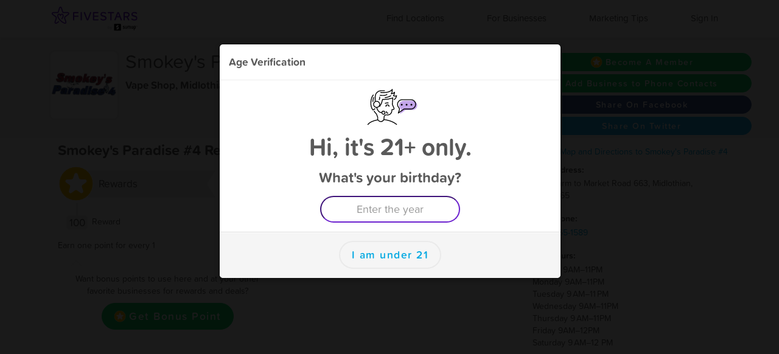

--- FILE ---
content_type: text/html; charset=utf-8
request_url: https://www.fivestars.com/business/TX/Midlothian/Vape-Shop/Smokey-s-Paradise-4/f38df73db85a41d5a7c6995ac9ed1b69/
body_size: 9208
content:

<!DOCTYPE html>
<html lang="en" xmlns:fb="http://ogp.me/ns/fb#">
  <head>
    <title>Smokey's Paradise #4 | Midlothian, TX | Vape Shop | Fivestars Rewards, Deals, Coupons, and Customer Loyalty</title>
    
      <meta http-equiv="X-UA-Compatible" content="IE=edge" />
      <meta charset="utf-8"/>
      
      <meta name="viewport" content="user-scalable=yes, width=device-width, initial-scale=1.0, maximum-scale=5"/>
      
      <meta name="apple-mobile-web-app-capable" content="yes" />
      <meta name="author" content="Fivestars Loyalty, Inc."/>
      <meta name="title" content="Smokey's Paradise #4 | Midlothian, TX | Vape Shop | Fivestars Rewards | Rewards, Deals, Coupons, and Customer Loyalty"/>
      <meta name="description" content="Find Smokey's Paradise #4 in Midlothian, TX rewards, deals, coupons, and loyalty programs.  Visit Smokey's Paradise #4 today and earn points for Smokey's Paradise #4 rewards, deals, and coupons using Fivestars rewards. Fivestars is the nation’s leading customer loyalty program and customer rewards program."/>
      <meta property="og:title" content="Smokey's Paradise #4 | Midlothian, TX | Vape Shop | Fivestars Rewards, Deals, Coupons, Customer Loyalty" />
      <meta property="og:url" content="https://www.fivestars.com/business/TX/Midlothian/Vape-Shop/Smokey-s-Paradise-4/f38df73db85a41d5a7c6995ac9ed1b69/" />
      <meta property="og:image" content="https://api.mapbox.com/styles/v1/chsieh/ck8rzg3mn0hcf1inwsq0nfax6/static/url-https%3A%2F%2Floyalty-static.fivestars.com%2F9134d057b6%2Fimages%2Fwww%2Flocation-marker.png(-96.9961764,32.4572854)/-96.9961764,32.4572854,15/349x235?access_token=pk.eyJ1IjoiY2hzaWVoIiwiYSI6Ik1leDh4ZHMifQ.lARBGp6YDKllzav3Qb4cBw"/>
      <meta name="msvalidate.01" content="7B45BA29A7457E7FB609A339778C1D17" />
    
    
      <script type="text/javascript">
        var STATIC_URL = 'https://loyalty-static.fivestars.com/9134d057b6/';
        var COMPANY_NAME = 'FiveStars';
        var COMPANY_SHORT_URL = 'fivestars.com';
        var COMPANY_NAME_DISPLAY = 'Fivestars';
        var FIVESTARS_NAME = 'FiveStars';
        var SALES_PHONE = '844-893-1456';
        var SALES_BUSINESS_REGISTER_URL = 'https://www.sumup.com/en-us/loyalty-program/';
        var IE8 = false;
        var RECAPTCHA_V2_PUBLIC_KEY = '6LfJcHQUAAAAAPzs41sC_HNaoLms2ylxtM7W8iBJ';
        var JUMP_TO = '';
        var SECURE_WEB_DOMAIN = 'https://www.fivestars.com/';
        var MAPBOX_ACCESS_TOKEN = 'pk.eyJ1IjoiY2hzaWVoIiwiYSI6Ik1leDh4ZHMifQ.lARBGp6YDKllzav3Qb4cBw';
        var MAPBOX_MAP_ID = 'chsieh/ck8rzg3mn0hcf1inwsq0nfax6';
        var IS_LOCAL = 'False';
      </script>
    
    <!-- Le HTML5 shim, for IE6-8 support of HTML5 elements -->
    <!--[if lt IE 9]>
    
    <link rel="stylesheet" href="https://loyalty-static.fivestars.com/9134d057b6/css/index_ie.css?77c59780"/>
    
    
    <script type="text/javascript" src="https://loyalty-static.fivestars.com/9134d057b6/js/respond.js?c67bf06e"></script>
    
    <script type="text/javascript">
      IE8 = true;
    </script>
    <![endif]-->
    

          <!-- Google Tag Manager -->
    <script>(function(w,d,s,l,i){w[l]=w[l]||[];w[l].push({'gtm.start':
    new Date().getTime(),event:'gtm.js'});var f=d.getElementsByTagName(s)[0],
    j=d.createElement(s),dl=l!='dataLayer'?'&l='+l:'';j.async=true;j.src=
    'https://www.googletagmanager.com/gtm.js?id='+i+dl;f.parentNode.insertBefore(j,f);
    })(window,document,'script','dataLayer','GTM-T7CJQ8');</script>
    <!-- End Google Tag Manager -->

      <!-- Mixpanel -->
      <!-- start Mixpanel -->
      <script type="text/javascript">
      window.mixpanel = {
        track: function(){},
        track_forms: function(){},
        track_links: function(){},
        register: function(){},
      }
      </script>
      <!-- end Mixpanel -->
    

    
<meta name="fragment" content="!">
<link rel="canonical" href="https://www.fivestars.com/business/TX/Midlothian/Vape-Shop/Smokey-s-Paradise-4/f38df73db85a41d5a7c6995ac9ed1b69/"/>




<script type="text/javascript" src="https://loyalty-static.fivestars.com/9134d057b6/js/link_phone.js?1778ac45"></script>



<script type="text/javascript" src="https://loyalty-static.fivestars.com/9134d057b6/js/business_profile_jinja2.js?b69803ad"></script>



<script type="text/javascript" src="https://loyalty-static.fivestars.com/9134d057b6/js/reward_info_jinja2.js?4cda847a"></script>


<script type="text/javascript">
<!-- Store the business_uid -->
  var BUSINESS_UID = 'f38df73db85a41d5a7c6995ac9ed1b69';
  var BUSINESS_CONTACT_DATA = {"business_name": "Smokey's Paradise #4 - Midlothian", "business_phone": "(469)-965-1589", "business_group_uid": "104a40e9e2dd4fcf9ac5c9b0a375e122", "address_line1": "2410 Farm to Market Road 663", "url": "", "sms_phone": "+14692460695"};
  var STANDARD_NETWORK_AP_CAMPAIGNS_UIDS = ["af664e8eb227488c8d01585d4dc394be"];
<!-- Store exclusions -->
  var EXCLUDED_BUSINESS_TYPES = 'Vape Shop,Tobacco Shop,Bar,Hookah Bar,Pool Hall,Gaming Parlor,Nightclub,Nightlife,Other,CBD,Firearms and Ammunition,Liquor';
</script>


<link rel="stylesheet" href="https://loyalty-static.fivestars.com/9134d057b6/css/business_profile.css?22f63a21"/>


<script type="application/ld+json">
{
  "@context": "http://schema.org",
  "@type": "BreadcrumbList",
  "itemListElement": [{
    "@type": "ListItem",
    "position": 1,
    "name": "Businesses",
    "item": "https://www.fivestars.com/business/"
  },{
    "@type": "ListItem",
    "position": 2,
    "name": "TX",
    "item": "http://www.fivestars.com/business/tx/"
  },{
    "@type": "ListItem",
    "position": 3,
    "name": "Midlothian",
    "item": "http://www.fivestars.com/business/tx/midlothian/"
  },{
    "@type": "ListItem",
    "position": 4,
    "name": "Vape Shop",
    "item": "http://www.fivestars.com/business/tx/midlothian/vape-shop/"
  },{
    "@type": "ListItem",
    "position": 5,
    "name": "Smokey's Paradise #4",
    "item": "https://www.fivestars.com/business/TX/Midlothian/Vape-Shop/Smokey-s-Paradise-4/f38df73db85a41d5a7c6995ac9ed1b69/"
  }]
}
</script>



    
      <!-- Typekit fonts -->
      <script type="text/javascript" src="https://use.typekit.com/pae0xgm.js"></script>
      <script type="text/javascript">try{Typekit.load();}catch(e){}</script>
    

    
      <!-- Le fav and touch icons -->
      
      <link rel="shortcut icon" href="https://loyalty-static.fivestars.com/9134d057b6/images/www/favicon.ico">
      <link rel="icon" type="image/png" href="https://loyalty-static.fivestars.com/9134d057b6/images/www/favicon-32x32.png" sizes="32x32">
      <link rel="icon" type="image/png" href="https://loyalty-static.fivestars.com/9134d057b6/images/www/favicon-16x16.png" sizes="16x16">

      <link rel="apple-touch-icon" href="https://loyalty-static.fivestars.com/9134d057b6/images/www/touch-icon100x100.png">

      <link rel="apple-touch-icon-precomposed" href="https://loyalty-static.fivestars.com/9134d057b6/images/www/touch-icon100x100.png">

      <!-- iPhone(first generation or 2G), iPhone 3G, iPhone 3GS -->
      <link rel="apple-touch-icon" sizes="57x57" href="https://loyalty-static.fivestars.com/9134d057b6/images/www/touch-icon57x57.png">
      <!-- iPad and iPad mini @1x -->
      <link rel="apple-touch-icon" sizes="76x76" href="https://loyalty-static.fivestars.com/9134d057b6/images/www/touch-icon76x76.png">
      <!-- iPhone 4, iPhone 4s, iPhone 5, iPhone 5c, iPhone 5s, iPhone 6, iPhone 6s -->
      <link rel="apple-touch-icon" sizes="120x120" href="https://loyalty-static.fivestars.com/9134d057b6/images/www/touch-icon120x120.png">
      <!-- iPad and iPad mini @2x -->
      <link rel="apple-touch-icon" sizes="152x152" href="https://loyalty-static.fivestars.com/9134d057b6/images/www/touch-icon152x152.png">
      <!-- iPad Pro -->
      <link rel="apple-touch-icon" sizes="167x167" href="https://loyalty-static.fivestars.com/9134d057b6/images/www/touch-icon167x167.png">
      <!-- iPhone 6 Plus and iPhone 6s Plus -->
      <link rel="apple-touch-icon" sizes="180x180" href="https://loyalty-static.fivestars.com/9134d057b6/images/www/touch-icon180x180.png">
      <!-- Android Devices High Resolution -->
      <link rel="icon" sizes="192x192" href="https://loyalty-static.fivestars.com/9134d057b6/images/www/touch-icon192x192.png">
      <!-- Android Devices Normal Resolution -->
      <link rel="icon" sizes="128x128" href="https://loyalty-static.fivestars.com/9134d057b6/images/www/touch-icon128x128.png">
      
    

    
    
  </head>

  <body>
  

    
    <!-- Age Modal -->
<div class="modal fade animate age-modal" id="age-modal" tabindex="-1" role="dialog" data-backdrop="static" data-keyboard="false">
  <div class="modal-dialog age-modal-dialog" role="document">
    <div class="modal-content age-modal-content">
      <div class="modal-header">
        <h4 class="modal-title" id="age-modal-title-label">
          Age Verification
        </h4>
      </div>
      <div class="modal-body age-modal-body">
        <h1>
        <img class="age-modal-image" src="https://loyalty-static.fivestars.com/9134d057b6/images/www/age-verify-image.svg" alt="Age Verification" title="Age Verification">
        <br>
        Hi, it's 21+ only.
        </h1>
        <h2 id="age-modal-dialog-text">
        What's your birthday?
        </h2>
        <div id="age-modal-year-div" class="age-modal-year-div">
          <input id="age-modal-year" class="age-modal-input" placeholder="Enter the year" onkeyup="age_verify_modal();" aria-label="Enter the year example 1999">
        </div>
        <div id="age-modal-month-div" class="age-modal-month-div">
          <select id="age-modal-month" class="age-modal-select" onchange="age_verify_modal();">
            <option value="">Select a month...</option>
            <option value="0">January</option>
            <option value="1">February</option>
            <option value="2">March</option>
            <option value="3">April</option>
            <option value="4">May</option>
            <option value="5">June</option>
            <option value="6">July</option>
            <option value="7">August</option>
            <option value="8">September</option>
            <option value="9">October</option>
            <option value="10">November</option>
            <option value="11">December</option>
          </select>
        </div>
        <div id="age-modal-day-div" class="age-modal-day-div">
          <select id="age-modal-day" class="age-modal-select" onchange="age_verify_modal();">
            <option value="">Select a day...</option>
            <option value="1">1</option>
            <option value="2">2</option>
            <option value="3">3</option>
            <option value="4">4</option>
            <option value="5">5</option>
            <option value="6">6</option>
            <option value="7">7</option>
            <option value="8">8</option>
            <option value="9">9</option>
            <option value="10">10</option>
            <option value="11">11</option>
            <option value="12">12</option>
            <option value="13">13</option>
            <option value="14">14</option>
            <option value="15">15</option>
            <option value="16">16</option>
            <option value="17">17</option>
            <option value="18">18</option>
            <option value="19">19</option>
            <option value="20">20</option>
            <option value="21">21</option>
            <option value="22">22</option>
            <option value="23">23</option>
            <option value="24">24</option>
            <option value="25">25</option>
            <option value="26">26</option>
            <option value="27">27</option>
            <option value="28">28</option>
            <option value="29">29</option>
            <option value="30">30</option>
            <option value="31">31</option>
          </select>
        </div>
      </div>
      <div class="modal-footer age-modal-footer">
        <button type="button" id="age-under-button" class="btn btn-large btn-default btn-lg fivestars-button fivestars-button-secondary age-under-button" onclick="age_verify_set(0); window.location = 'https://www.fivestars.com/locations/';">
          I am under 21
        </button>
        <button type="button" id="age-over-button" class="btn btn-large btn-lg btn-primary fivestars-button age-over-button" data-dismiss="modal" onclick="age_verify_set(1);">
        I am 21+
        </button>
      </div>
    </div>
  </div>
</div>
    

    
      <!-- Google Tag Manager (noscript) -->
<noscript><iframe src="https://www.googletagmanager.com/ns.html?id=GTM-T7CJQ8"
height="0" width="0" style="display:none;visibility:hidden"></iframe></noscript>
<!-- End Google Tag Manager (noscript) -->

    

    <div id="fb-root"></div>
    
    <div class="navbar navbar-fixed-top">
        <div class="navbar-inner">
          <div class="container">
          <a class="nav brand pull-left" href="/">
            <img alt="Fivestars" src="https://loyalty-static.fivestars.com/9134d057b6/images/www/logo.svg"/>
          </a>
          <div class="nav pull-right nav-box">
            <button type="button" class="btn btn-navbar" data-toggle="collapse" data-target=".nav-collapse" aria-label="Menu">
              <span class="icon-bar"></span>
              <span class="icon-bar"></span>
              <span class="icon-bar"></span>
            </button>
            <div class="nav-collapse collapse pull-right">
              <ul class="nav pull-right">
                <li class="list fs-nav-list"><a href="/locations/" id="find-location-btn">Find Locations</a></li>
                <script type="text/javascript">
                  mixpanel.track_links("#find-location-btn", "Clicked - Find Locations", {'referrer': window.location.href});
                </script>
                

                <li class="list fs-nav-list"><a href="/referral/" id="for-business-btn">For Businesses</a></li>
                <script type="text/javascript">
                  mixpanel.track_links("#for-business-btn", "Clicked - For Businesses", {'referrer': window.location.href});
                </script>
                <li class="list fs-nav-list"><a href="https://www.sumup.com/en-us/business-guide/" id="get-marketing-tips-btn" target="_blank" rel="noopener" title="Marketing Tips and Blog" alt="Marketing Tips and Blog">Marketing Tips</a></li>
                <script type="text/javascript">
                  mixpanel.track_links("#get-marketing-tips-btn", "Clicked - Get Marketing Tips", {'referrer': window.location.href});
                </script>
                
                <li class="list fs-nav-list">
                
                <a href="/accounts/login/?b_uid=f38df73db85a41d5a7c6995ac9ed1b69&ref=nav">Sign In</a>
                
                </li>
                
                <li class="dropdown hidden-phone">
                
                </li>
              </ul>
            </div>
          </div>
        </div>
      </div>
    </div>
    

    <div class="content ie-content">
      
      

<div class="container" itemscope itemtype="https://schema.org/LocalBusiness">
  <div class="cover-photo">
    </div>
  <div class="headline-row">
    <div class="headline-container span8">
      <div class="headline">
        <div class="biz-profile-title">
          
          <div class="picture business-logo pull-left" data-picture-number="0" style="background-image:url(https://media.fivestars.com/biz_logos/32965778f90542dbb0978d7674f7d36f.jpg);">
          </div>
          
          <div class="title-text">
            <h1 class="business-name" itemprop="name">Smokey's Paradise #4</h1>
            <h3 class="business-detail">
            <a href="http://www.fivestars.com/business/tx/midlothian/vape-shop/" class="title-detail">Vape Shop</a>, <a href="http://www.fivestars.com/business/tx/midlothian/" class="title-detail">Midlothian, TX</a></h3>
            <div class="cta-button-container desktop-hide mobile-show">
              <a href="/accounts/login/?b_uid=f38df73db85a41d5a7c6995ac9ed1b69&ref=pageap" class="btn fivestars-button cta-button cta-header-mobile-button"><i class="bonus-point-icon FiveStars-star-color"></i>Become A Member</a>
            </div>
          </div>
        </div>
      </div>
    </div>

    <div class="cta-container span4">
      <div class="cta-button-container mobile-hide">
        <a href="/accounts/login/?b_uid=f38df73db85a41d5a7c6995ac9ed1b69&ref=pageap" class="btn fivestars-button cta-button"><i class="bonus-point-icon FiveStars-star-color"></i>Become A Member</a>
      </div>
      <div class="cta-button-container mobile-hide">
        <a href="#" class="btn fivestars-button cta-button" id="save-contact-btn" onclick="handleSaveContact(); return false;">Add Business to Phone Contacts</a>
      </div>
      <div class="cta-button-container mobile-hide">
        <a href="https://www.facebook.com/sharer/sharer.php?u=https://www.fivestars.com/business/TX/Midlothian/Vape-Shop/Smokey-s-Paradise-4/f38df73db85a41d5a7c6995ac9ed1b69/" class="btn fivestars-button fivestars-button-facebook cta-button"  target="_blank" rel="nofollow noreferrer noopener">Share On Facebook</a>
      </div>
      <div class="cta-button-container mobile-hide">
        <a href="https://twitter.com/intent/tweet?text=Get free rewards and deals from Smokey's Paradise #4 using Fivestars! https://www.fivestars.com/business/TX/Midlothian/Vape-Shop/Smokey-s-Paradise-4/f38df73db85a41d5a7c6995ac9ed1b69/" class="btn fivestars-button fivestars-button-twitter cta-button" target="_blank" rel="nofollow noreferrer noopener">Share On Twitter</a>
      </div>
    </div>
  </div>

  <div class="map-basic-info-container span4 pull-right mobile-hide">
    <div class="map-basic-info">
      <div class="biz-profile-map" id="map" itemprop="hasMap">
        <a href="https://www.google.com/maps/search/?api=1&query=Smokey's Paradise #4 Midlothian TX 2410 Farm to Market Road 663, Midlothian, TX 76065" alt="Get Directions to Smokey's Paradise #4" target="_blank" rel="noopener noreferrer nofollow">
          <img src="https://api.mapbox.com/styles/v1/chsieh/ck8rzg3mn0hcf1inwsq0nfax6/static/url-https%3A%2F%2Floyalty-static.fivestars.com%2F9134d057b6%2Fimages%2Fwww%2Flocation-marker.png(-96.9961764,32.4572854)/-96.9961764,32.4572854,15/349x235?access_token=pk.eyJ1IjoiY2hzaWVoIiwiYSI6Ik1leDh4ZHMifQ.lARBGp6YDKllzav3Qb4cBw" alt="Map and Directions to Smokey's Paradise #4" title="Map and Directions to Smokey's Paradise #4" />
        </a>
      </div>
      <div class="basic-info">
        <div class="info-address info-row">
          <div class="info-content" itemprop="address">
          <i class="sprite-info-location"></i>
          <span class="info-label">Address:<br></span>
          2410 Farm to Market Road 663, Midlothian, TX 76065
          
          </div>
        </div>
        
          <div class="info-phone info-row info-row-half">
            <i class="sprite-info-phone"></i>
            <span class="info-label">Phone:<br></span>
            <div class="info-content info-content-phone" itemprop="telephone">
              <a id="info-phone-link" href="tel:(469)-965-1589" title="Smokey's Paradise #4 Phone Number"
              alt="Smokey's Paradise #4 Phone Number">
              (469)-965-1589
              </a>
            </div>
          </div>
        
        

        
        <div class="info-hours info-row">
          <i class="sprite-info-hours"></i>
          <span class="info-label">Hours:<br></span>
          <div class="info-content" itemprop="openingHours">Sunday	9AM–11PM<div class="hours-whitespace-desktop"></div><span class="hours-whitespace-mobile">&nbsp;&bull;&nbsp;</span>Monday	9AM–11PM<div class="hours-whitespace-desktop"></div><span class="hours-whitespace-mobile">&nbsp;&bull;&nbsp;</span>Tuesday	9 AM–11 PM<div class="hours-whitespace-desktop"></div><span class="hours-whitespace-mobile">&nbsp;&bull;&nbsp;</span>Wednesday	9AM–11PM<div class="hours-whitespace-desktop"></div><span class="hours-whitespace-mobile">&nbsp;&bull;&nbsp;</span>Thursday	9 AM–11PM<div class="hours-whitespace-desktop"></div><span class="hours-whitespace-mobile">&nbsp;&bull;&nbsp;</span>Friday	9AM–12PM<div class="hours-whitespace-desktop"></div><span class="hours-whitespace-mobile">&nbsp;&bull;&nbsp;</span>Saturday	9 AM–12 PM</div>
        </div>
        

        
        
      </div>
    </div>
  </div>


  <div class="span8 rewards-and-description">
    

    
    <div class="rewards-span span4 pull-left">
    
      <h2 class="container-title">Smokey's Paradise #4 Rewards</h2>
      <div class="rewards-container" itemprop="additionalProperty"></div>
      <div class="claim-point-container"></div>
    </div>

    <div class="cta-share-container span4 desktop-hide mobile-show">
      <div class="cta-button-container">
        <a href="#" class="btn fivestars-button cta-button cta-share-button" id="save-contact-btn-mobile" onclick="handleSaveContact(); return false;">Add Business to Phone Contacts</a>
      </div>
      <div class="cta-button-container">
        <a href="https://www.facebook.com/sharer/sharer.php?u=https://www.fivestars.com/business/TX/Midlothian/Vape-Shop/Smokey-s-Paradise-4/f38df73db85a41d5a7c6995ac9ed1b69/" class="btn fivestars-button fivestars-button-facebook cta-button cta-share-button"  target="_blank" rel="nofollow noreferrer noopener">Share On Facebook</a>
      </div>
      <div class="cta-button-container">
        <a href="https://twitter.com/intent/tweet?text=Get free rewards and deals from Smokey's Paradise #4 using Fivestars! https://www.fivestars.com/business/TX/Midlothian/Vape-Shop/Smokey-s-Paradise-4/f38df73db85a41d5a7c6995ac9ed1b69/" class="btn fivestars-button fivestars-button-twitter cta-button cta-share-button" target="_blank" rel="nofollow noreferrer noopener">Share On Twitter</a>
      </div>
    </div>

    
    <div class="description span4 pull-left">
    
      <!-- description -->
      
      <h2 class="container-title">
        About Smokey's Paradise #4
      </h2>
      <div class="overview" itemprop="description">
        Tobacco shop in Midlothian, Texas
      </div>
    </div>
  </div>

  <div class="map-basic-info-container span4 pull-right desktop-hide">
    <div class="map-basic-info">
      <div class="biz-profile-map" id="map" itemprop="hasMap">
        <a href="https://www.google.com/maps/search/?api=1&query=Smokey's Paradise #4 Midlothian TX 2410 Farm to Market Road 663, Midlothian, TX 76065" alt="Get Directions to Smokey's Paradise #4" target="_blank" rel="noopener noreferrer nofollow">
          <img src="https://api.mapbox.com/styles/v1/chsieh/ck8rzg3mn0hcf1inwsq0nfax6/static/url-https%3A%2F%2Floyalty-static.fivestars.com%2F9134d057b6%2Fimages%2Fwww%2Flocation-marker.png(-96.9961764,32.4572854)/-96.9961764,32.4572854,15/349x235?access_token=pk.eyJ1IjoiY2hzaWVoIiwiYSI6Ik1leDh4ZHMifQ.lARBGp6YDKllzav3Qb4cBw" alt="Map and Directions to Smokey's Paradise #4" title="Map and Directions to Smokey's Paradise #4" />
        </a>
      </div>
      <div class="basic-info">
        <div class="info-address info-row">
          <div class="info-content" itemprop="address">
          <i class="sprite-info-location"></i>
          <span class="info-label">Address:<br></span>
          2410 Farm to Market Road 663, Midlothian, TX 76065
          
          </div>
        </div>
        
          <div class="info-phone info-row info-row-half">
            <i class="sprite-info-phone"></i>
            <span class="info-label">Phone:<br></span>
            <div class="info-content info-content-phone" itemprop="telephone">
              <a id="info-phone-link" href="tel:(469)-965-1589" title="Smokey's Paradise #4 Phone Number"
              alt="Smokey's Paradise #4 Phone Number">
              (469)-965-1589
              </a>
            </div>
          </div>
        
        

        
        <div class="info-hours info-row">
          <i class="sprite-info-hours"></i>
          <span class="info-label">Hours:<br></span>
          <div class="info-content" itemprop="openingHours">Sunday	9AM–11PM<div class="hours-whitespace-desktop"></div><span class="hours-whitespace-mobile">&nbsp;&bull;&nbsp;</span>Monday	9AM–11PM<div class="hours-whitespace-desktop"></div><span class="hours-whitespace-mobile">&nbsp;&bull;&nbsp;</span>Tuesday	9 AM–11 PM<div class="hours-whitespace-desktop"></div><span class="hours-whitespace-mobile">&nbsp;&bull;&nbsp;</span>Wednesday	9AM–11PM<div class="hours-whitespace-desktop"></div><span class="hours-whitespace-mobile">&nbsp;&bull;&nbsp;</span>Thursday	9 AM–11PM<div class="hours-whitespace-desktop"></div><span class="hours-whitespace-mobile">&nbsp;&bull;&nbsp;</span>Friday	9AM–12PM<div class="hours-whitespace-desktop"></div><span class="hours-whitespace-mobile">&nbsp;&bull;&nbsp;</span>Saturday	9 AM–12 PM</div>
        </div>
        

        
        
      </div>
    </div>
  </div>

  <div class="nearby-container span4 pull-right">
    <div class="nearby-businesses">
      <!-- nearby businesses -->
    </div>
  </div>

  <!--div class="row"-->
    <div class="span8 pull-left findout">
      
      <div class="findout-container-fs">
        <div class="findout-text">Own a local business in Midlothian, TX? Partner with us and create your own rewards, deals, coupons, and loyalty program!</div>
        <div class="findout-contact-text"><a class="findout-info btn fivestars-button-secondary" href="https://www.sumup.com/en-us/loyalty-program/" rel="noopener" alt="See A Demo and Learn More About Fivestars" title="Learn More About Fivestars">See A Demo</a></span></div>
      </div>
      
    </div>
  <!--/div-->
<div id="link_phone_div" class="link_phone_form"></div>
</div>

    </div>

    
    

    
    <!-- Footer -->
    <div class="footer">
      <div class="footer-background">
  <div class="footer-container">
    <div class="footer-top-row">
      
      
    </div>
    <div class="footer-middle-row">
      
      <div class="footer-for-businesses">
        
        <div><a href="/referral/" class="emphasized">For Businesses</a></div>
        <div><a href="/referral/loyalty/" target="_blank">Why Loyalty</a></div>
        <div><a href="/referral/how-it-works/" target="_blank">How It Works</a></div>
        <div><a href="/products/">Our Products</a></div>
        <div><a href="/referral/pricing/">Pricing</a></div>
        <div><a href="https://www.fivestars.com/enterprise/" title="Enterprise Loyalty Program & Franchise Loyalty Program" alt="Enterprise Loyalty Program & Franchise Loyalty Program">Enterprise & Franchise</a></div>
        <div><a href="https://www.sumup.com/en-us/business-guide/" target="_blank" rel="noopener" alt="Marketing Tips and Blog" title="Marketing Tips and Blog">Marketing Tips</a></div>
        <div><a href="https://dashboard.fivestars.com/" target="_blank" rel="noopener" alt="Merchant Dashboard and Analytics" title="Merchant Dashboard and Analytics">Merchant Dashboard</a></div>
        <div><a href="/support/" target="_blank" rel="noopener" alt="Support and Customer Service" title="Support and Customer Service">Support</a></div>
        
      </div>
      <div class="footer-for-consumers">
        
        <div><a href="/" class="emphasized">For Members</a></div><!-- TODO figure this out -->
        <div><a href="/accounts/login/">Sign In</a></div>
        <div><a href="https://www.fivestars.com/locations/" alt="Find Locations" title="Find Locations" rel="noopener">Find Locations</a></div>
        <div><a href="https://www.fivestars.com/business/">Rewards, Deals, & Coupons</a></div>
        <div><a href="https://www.fivestars.com/partners" target="_blank" rel="noopener">Local Partners</a></div>
        <div><a href="https://www.fivestars.com/about-us/">About Us</a></div>
        <div><a href="https://www.fivestars.com/careers/">Careers</a></div>
        <div><a href="https://www.fivestars.com/privacy/">Privacy Policy</a></div>
        <div><a href="https://www.fivestars.com/legal/">Legal</a></div>
        
      </div>
      
      
      <div class="footer-icons">
        
        <div class="footer-icons-title">
        <p class="p">
        <a href="https://www.instagram.com/fivestars" class="emphasized" target="_blank" rel="noopener noreferrer">
        We're social. Join us!</a></p></div>
        <a href="https://www.instagram.com/fivestars" target="_blank" rel="noopener" alt="Fivestars Instagram" title="Fivestars Instagram">
          <span class="footer-icon-instagram">
            <img src="https://loyalty-static.fivestars.com/9134d057b6/images/www/footer-social-icon-instagram.svg" alt="Fivestars Instagram" title="Fivestars Instagram">
          </span>
        </a>
        <a href="http://www.facebook.com/FiveStarsCard" target="_blank" rel="noopener" alt="Fivestars Facebook" title="Fivestars Facebook">
          <span class="footer-icon-facebook">
            <img src="https://loyalty-static.fivestars.com/9134d057b6/images/www/footer-social-icon-facebook.svg" alt="Fivestars Facebook" title="Fivestars Facebook">
          </span>
        </a>
        <a href="http://www.twitter.com/Fivestars" target="_blank" rel="noopener"  alt="Fivestars Twitter" title="Fivestars Twitter">
          <span class="footer-icon-twitter">
            <img src="https://loyalty-static.fivestars.com/9134d057b6/images/www/footer-social-icon-twitter.svg" alt="Fivestars Twitter" title="Fivestars Twitter">
          </span>
        </a>
        
      </div>
      
    </div>
    <div class="footer-bottom-row">
      
      <div class="footer-fine-print">
        © 2025 FIVESTARS LOYALTY, INC. | 50 FRANCISCO STREET SUITE 100, SAN FRANCISCO, CA
      </div>
      
    </div>
  </div> <!-- footer-container -->
</div> <!-- footer-background -->
    </div>
    

    
    

    <!-- Le javascript ================================================== -->
    
    <script type="text/javascript" src="https://loyalty-static.fivestars.com/9134d057b6/js/jquery.js?074ed60b"></script>
    

    <!-- must go after jquery -->
    <!--[if lt IE 9]>->
    
    <script type="text/javascript" src="https://loyalty-static.fivestars.com/9134d057b6/js/ie-fixes.js?be27671f"></script>
    
    <![endif]-->

    
      
      <script type="text/javascript" src="https://loyalty-static.fivestars.com/9134d057b6/js/bootstrap.js?dd8bcde5"></script>
      
    

    
    <script type="text/javascript" src="https://loyalty-static.fivestars.com/9134d057b6/js/html5shim.js?89cb6397"></script>
    

    
    <script type="text/javascript" src="https://loyalty-static.fivestars.com/9134d057b6/js/angular.js?2d4575f8"></script>
    

    
    <script type="text/javascript" src="https://loyalty-static.fivestars.com/9134d057b6/js/backbone.js?6cf78966"></script>
    

    
    <script type="text/javascript" src="https://loyalty-static.fivestars.com/9134d057b6/js/models.js?69570451"></script>
    

    
    <script type="text/javascript" src="https://loyalty-static.fivestars.com/9134d057b6/js/base.js?733f6c2f"></script>
    

    
    
    <script type="text/javascript" src="https://loyalty-static.fivestars.com/9134d057b6/js/phone_token_login.js?ebaab907"></script>
    
    

    
    
    <link rel="stylesheet" href="https://loyalty-static.fivestars.com/9134d057b6/css/jquery.smartbanner.css?1aa4d0b7"/>
    
    
    <script type="text/javascript" src="https://loyalty-static.fivestars.com/9134d057b6/js/jquery.smartbanner.js?6338e0da"></script>
    
    

    

<script type="text/javascript" src="https://loyalty-static.fivestars.com/9134d057b6/js/business_profile.js?dd106916"></script>



<script type="text/javascript" src="https://loyalty-static.fivestars.com/9134d057b6/js/revalidator.js?94e5ff6e"></script>


<script type="text/javascript">
// Business Contact Save Functionality

/**
 * Escapes special characters in vCard field values to prevent format corruption.
 * vCard uses semicolons, commas, and backslashes as delimiters/escape chars,
 * so these must be escaped when they appear in actual data values.
 */
function escapeVCardValue(value) {
  return value
    .replace(/\\/g, '\\\\')
    .replace(/;/g, '\\;')
    .replace(/,/g, '\\,')
    .replace(/\n/g, '\\n')
    .replace(/\r/g, '');
}

function generateVCard(contactData) {
  const name = contactData.business_name;
  const smsPhone = contactData.sms_phone;
  const businessPhone = contactData.business_phone;
  const businessGroupUid = contactData.business_group_uid;

  let vCard = 'BEGIN:VCARD\n';
  vCard += 'VERSION:3.0\n';
  
  if (businessGroupUid) {
    vCard += `UID:urn:uuid:${businessGroupUid}\n`;
  }
  
  vCard += `ORG:${escapeVCardValue(name)}\n`;

  if (businessPhone) {
    vCard += `TEL;TYPE=VOICE,PREF:${businessPhone}\n`;
  }

  if (smsPhone) {
    vCard += `TEL;TYPE=CELL:${smsPhone}\n`;
  }

  if (contactData.address_line1) {
    vCard += `ADR:;;${escapeVCardValue(contactData.address_line1)};;;;\n`;
  }

  if (contactData.url) {
    vCard += `URL:${contactData.url}\n`;
  }

  vCard += 'END:VCARD';

  return vCard;
}

function downloadVCard(vCardContent, fileName) {
  const blob = new Blob([vCardContent], { type: 'text/vcard' });
  const url = window.URL.createObjectURL(blob);

  const link = document.createElement('a');
  link.href = url;
  link.download = fileName + '.vcf';
  document.body.appendChild(link);
  link.click();

  document.body.removeChild(link);
  window.URL.revokeObjectURL(url);
}

function handleSaveContact() {
  if (!BUSINESS_CONTACT_DATA || !BUSINESS_CONTACT_DATA.business_name) {
    alert('Business contact information not available.');
    return false;
  }

  const desktopButton = document.getElementById('save-contact-btn');
  const mobileButton = document.getElementById('save-contact-btn-mobile');

  if (desktopButton) {
    desktopButton.textContent = 'SAVING...';
  }
  if (mobileButton) {
    mobileButton.textContent = 'SAVING...';
  }

  try {
    // Use the data that's already available in the template
    const vCardContent = generateVCard(BUSINESS_CONTACT_DATA);
    const fileName = BUSINESS_CONTACT_DATA.business_name;

    downloadVCard(vCardContent, fileName);
  } catch (error) {
    console.error('Error saving contact:', error);
    alert('Failed to save contact. Please try again.');
  } finally {
    if (desktopButton) {
      desktopButton.textContent = 'Add Business to Phone Contacts';
    }
    if (mobileButton) {
      mobileButton.textContent = 'Add Business to Phone Contacts';
    }
  }
  
  return false;
}
</script>



    
    <script type="text/javascript">
      // age verification required
      age_verify_status = age_verify_get();
      if (age_verify_status === null) {
        // age status unknown
        jQuery('#age-modal').modal('show');
      } else if (age_verify_status == 0) {
        // age status false
        jQuery('#age-modal').modal('show');
      } else if (age_verify_status == 1) {
        // user is of age, do not show
        jQuery('#age-modal').remove();
      } else {
        // user is status unknown, show modal
        jQuery('#age-modal').modal('show');
      }
    </script>
    
  
  </body>
</html>

--- FILE ---
content_type: application/javascript
request_url: https://loyalty-static.fivestars.com/9134d057b6/js/base.js?733f6c2f
body_size: 9321
content:
!function(m,p){"object"==typeof exports?module.exports=p(require("./punycode"),require("./IPv6"),require("./SecondLevelDomains")):"function"==typeof define&&define.amd?define(["./punycode","./IPv6","./SecondLevelDomains"],p):m.URI=p(m.punycode,m.IPv6,m.SecondLevelDomains,m)}(this,function(m,p,t,v){function e(a,b){return this instanceof e?(void 0===a&&(a="undefined"!=typeof location?location.href+"":""),this.href(a),void 0!==b?this.absoluteTo(b):this):new e(a,b)}function q(a){return a.replace(/([.*+?^=!:${}()|[\]\/\\])/g,"\\$1")}function x(a){return void 0===a?"Undefined":String(Object.prototype.toString.call(a)).slice(8,-1)}function l(a){return"Array"===x(a)}function w(a,b){var c,e;if(l(b)){for(c=0,e=b.length;c<e;c++)if(!w(a,b[c]))return!1;return!0}var g=x(b);for(c=0,e=a.length;c<e;c++)if("RegExp"===g){if("string"==typeof a[c]&&a[c].match(b))return!0}else if(a[c]===b)return!0;return!1}function z(a,b){if(!l(a)||!l(b)||a.length!==b.length)return!1;a.sort(),b.sort();for(var c=0,e=a.length;c<e;c++)if(a[c]!==b[c])return!1;return!0}function A(a){return escape(a)}function y(a){return encodeURIComponent(a).replace(/[!'()*]/g,A).replace(/\*/g,"%2A")}var B=v&&v.URI,d=e.prototype,r=Object.prototype.hasOwnProperty;e._parts=function(){return{protocol:null,username:null,password:null,hostname:null,urn:null,port:null,path:null,query:null,fragment:null,duplicateQueryParameters:e.duplicateQueryParameters,escapeQuerySpace:e.escapeQuerySpace}},e.duplicateQueryParameters=!1,e.escapeQuerySpace=!0,e.protocol_expression=/^[a-z][a-z0-9-+-]*$/i,e.idn_expression=/[^a-z0-9\.-]/i,e.punycode_expression=/(xn--)/i,e.ip4_expression=/^\d{1,3}\.\d{1,3}\.\d{1,3}\.\d{1,3}$/,e.ip6_expression=/^\s*((([0-9A-Fa-f]{1,4}:){7}([0-9A-Fa-f]{1,4}|:))|(([0-9A-Fa-f]{1,4}:){6}(:[0-9A-Fa-f]{1,4}|((25[0-5]|2[0-4]\d|1\d\d|[1-9]?\d)(\.(25[0-5]|2[0-4]\d|1\d\d|[1-9]?\d)){3})|:))|(([0-9A-Fa-f]{1,4}:){5}(((:[0-9A-Fa-f]{1,4}){1,2})|:((25[0-5]|2[0-4]\d|1\d\d|[1-9]?\d)(\.(25[0-5]|2[0-4]\d|1\d\d|[1-9]?\d)){3})|:))|(([0-9A-Fa-f]{1,4}:){4}(((:[0-9A-Fa-f]{1,4}){1,3})|((:[0-9A-Fa-f]{1,4})?:((25[0-5]|2[0-4]\d|1\d\d|[1-9]?\d)(\.(25[0-5]|2[0-4]\d|1\d\d|[1-9]?\d)){3}))|:))|(([0-9A-Fa-f]{1,4}:){3}(((:[0-9A-Fa-f]{1,4}){1,4})|((:[0-9A-Fa-f]{1,4}){0,2}:((25[0-5]|2[0-4]\d|1\d\d|[1-9]?\d)(\.(25[0-5]|2[0-4]\d|1\d\d|[1-9]?\d)){3}))|:))|(([0-9A-Fa-f]{1,4}:){2}(((:[0-9A-Fa-f]{1,4}){1,5})|((:[0-9A-Fa-f]{1,4}){0,3}:((25[0-5]|2[0-4]\d|1\d\d|[1-9]?\d)(\.(25[0-5]|2[0-4]\d|1\d\d|[1-9]?\d)){3}))|:))|(([0-9A-Fa-f]{1,4}:){1}(((:[0-9A-Fa-f]{1,4}){1,6})|((:[0-9A-Fa-f]{1,4}){0,4}:((25[0-5]|2[0-4]\d|1\d\d|[1-9]?\d)(\.(25[0-5]|2[0-4]\d|1\d\d|[1-9]?\d)){3}))|:))|(:(((:[0-9A-Fa-f]{1,4}){1,7})|((:[0-9A-Fa-f]{1,4}){0,5}:((25[0-5]|2[0-4]\d|1\d\d|[1-9]?\d)(\.(25[0-5]|2[0-4]\d|1\d\d|[1-9]?\d)){3}))|:)))(%.+)?\s*$/,e.find_uri_expression=/\b((?:[a-z][\w-]+:(?:\/{1,3}|[a-z0-9%])|www\d{0,3}[.]|[a-z0-9.\-]+[.][a-z]{2,4}\/)(?:[^\s()<>]+|\(([^\s()<>]+|(\([^\s()<>]+\)))*\))+(?:\(([^\s()<>]+|(\([^\s()<>]+\)))*\)|[^\s`!()\[\]{};:'".,<>?\u00ab\u00bb\u201c\u201d\u2018\u2019]))/gi,e.defaultPorts={http:"80",https:"443",ftp:"21",gopher:"70",ws:"80",wss:"443"},e.invalid_hostname_characters=/[^a-zA-Z0-9\.-]/,e.domAttributes={a:"href",blockquote:"cite",link:"href",base:"href",script:"src",form:"action",img:"src",area:"href",iframe:"src",embed:"src",source:"src",track:"src",input:"src"},e.getDomAttribute=function(a){if(a&&a.nodeName){var b=a.nodeName.toLowerCase();return"input"===b&&"image"!==a.type?void 0:e.domAttributes[b]}},e.encode=y,e.decode=decodeURIComponent,e.iso8859=function(){e.encode=escape,e.decode=unescape},e.unicode=function(){e.encode=y,e.decode=decodeURIComponent},e.characters={pathname:{encode:{expression:/%(24|26|2B|2C|3B|3D|3A|40)/gi,map:{"%24":"$","%26":"&","%2B":"+","%2C":",","%3B":";","%3D":"=","%3A":":","%40":"@"}},decode:{expression:/[\/\?#]/g,map:{"/":"%2F","?":"%3F","#":"%23"}}},reserved:{encode:{expression:/%(21|23|24|26|27|28|29|2A|2B|2C|2F|3A|3B|3D|3F|40|5B|5D)/gi,map:{"%3A":":","%2F":"/","%3F":"?","%23":"#","%5B":"[","%5D":"]","%40":"@","%21":"!","%24":"$","%26":"&","%27":"'","%28":"(","%29":")","%2A":"*","%2B":"+","%2C":",","%3B":";","%3D":"="}}}},e.encodeQuery=function(a,b){var c=e.encode(a+"");return b?c.replace(/%20/g,"+"):c},e.decodeQuery=function(a,b){a+="";try{return e.decode(b?a.replace(/\+/g,"%20"):a)}catch(c){return a}},e.recodePath=function(a){a=(a+"").split("/");for(var b=0,c=a.length;b<c;b++)a[b]=e.encodePathSegment(e.decode(a[b]));return a.join("/")},e.decodePath=function(a){a=(a+"").split("/");for(var b=0,c=a.length;b<c;b++)a[b]=e.decodePathSegment(a[b]);return a.join("/")};var h,n={encode:"encode",decode:"decode"},s=function(a,b){return function(c){return e[b](c+"").replace(e.characters[a][b].expression,function(c){return e.characters[a][b].map[c]})}};for(h in n)e[h+"PathSegment"]=s("pathname",n[h]);e.encodeReserved=s("reserved","encode"),e.parse=function(a,b){var c;return b||(b={}),c=a.indexOf("#"),-1<c&&(b.fragment=a.substring(c+1)||null,a=a.substring(0,c)),c=a.indexOf("?"),-1<c&&(b.query=a.substring(c+1)||null,a=a.substring(0,c)),"//"===a.substring(0,2)?(b.protocol=null,a=a.substring(2),a=e.parseAuthority(a,b)):-1<(c=a.indexOf(":"))&&(b.protocol=a.substring(0,c)||null,b.protocol&&!b.protocol.match(e.protocol_expression)?b.protocol=void 0:"file"===b.protocol?a=a.substring(c+3):"//"===a.substring(c+1,c+3)?(a=a.substring(c+3),a=e.parseAuthority(a,b)):(a=a.substring(c+1),b.urn=!0)),b.path=a,b},e.parseHost=function(a,b){var e,c=a.indexOf("/");return-1===c&&(c=a.length),"["===a.charAt(0)?(e=a.indexOf("]"),b.hostname=a.substring(1,e)||null,b.port=a.substring(e+2,c)||null):a.indexOf(":")!==a.lastIndexOf(":")?(b.hostname=a.substring(0,c)||null,b.port=null):(e=a.substring(0,c).split(":"),b.hostname=e[0]||null,b.port=e[1]||null),b.hostname&&"/"!==a.substring(c).charAt(0)&&(c++,a="/"+a),a.substring(c)||"/"},e.parseAuthority=function(a,b){return a=e.parseUserinfo(a,b),e.parseHost(a,b)},e.parseUserinfo=function(a,b){var c=a.indexOf("/"),f=-1<c?a.lastIndexOf("@",c):a.indexOf("@");return-1<f&&(-1===c||f<c)?(c=a.substring(0,f).split(":"),b.username=c[0]?e.decode(c[0]):null,c.shift(),b.password=c[0]?e.decode(c.join(":")):null,a=a.substring(f+1)):(b.username=null,b.password=null),a},e.parseQuery=function(a,b){if(!a)return{};if(!(a=a.replace(/&+/g,"&").replace(/^\?*&*|&+$/g,"")))return{};for(var d,k,c={},f=a.split("&"),g=f.length,l=0;l<g;l++)d=f[l].split("="),k=e.decodeQuery(d.shift(),b),d=d.length?e.decodeQuery(d.join("="),b):null,c[k]?("string"==typeof c[k]&&(c[k]=[c[k]]),c[k].push(d)):c[k]=d;return c},e.build=function(a){var b="";return a.protocol&&(b+=a.protocol+":"),a.urn||!b&&!a.hostname||(b+="//"),b+=e.buildAuthority(a)||"","string"==typeof a.path&&("/"!==a.path.charAt(0)&&"string"==typeof a.hostname&&(b+="/"),b+=a.path),"string"==typeof a.query&&a.query&&(b+="?"+a.query),"string"==typeof a.fragment&&a.fragment&&(b+="#"+a.fragment),b},e.buildHost=function(a){var b="";return a.hostname?(e.ip6_expression.test(a.hostname)?b=a.port?b+"["+a.hostname+"]:"+a.port:b+a.hostname:(b+=a.hostname,a.port&&(b+=":"+a.port)),b):""},e.buildAuthority=function(a){return e.buildUserinfo(a)+e.buildHost(a)},e.buildUserinfo=function(a){var b="";return a.username&&(b+=e.encode(a.username),a.password&&(b+=":"+e.encode(a.password)),b+="@"),b},e.buildQuery=function(a,b,c){var g,d,k,h,f="";for(d in a)if(r.call(a,d)&&d)if(l(a[d]))for(g={},k=0,h=a[d].length;k<h;k++)void 0!==a[d][k]&&void 0===g[a[d][k]+""]&&(f+="&"+e.buildQueryParameter(d,a[d][k],c),!0!==b&&(g[a[d][k]+""]=!0));else void 0!==a[d]&&(f+="&"+e.buildQueryParameter(d,a[d],c));return f.substring(1)},e.buildQueryParameter=function(a,b,c){return e.encodeQuery(a,c)+(null!==b?"="+e.encodeQuery(b,c):"")},e.addQuery=function(a,b,c){if("object"==typeof b)for(var f in b)r.call(b,f)&&e.addQuery(a,f,b[f]);else{if("string"!=typeof b)throw new TypeError("URI.addQuery() accepts an object, string as the name parameter");void 0===a[b]?a[b]=c:("string"==typeof a[b]&&(a[b]=[a[b]]),l(c)||(c=[c]),a[b]=a[b].concat(c))}},e.removeQuery=function(a,b,c){var f;if(l(b))for(c=0,f=b.length;c<f;c++)a[b[c]]=void 0;else if("object"==typeof b)for(f in b)r.call(b,f)&&e.removeQuery(a,f,b[f]);else{if("string"!=typeof b)throw new TypeError("URI.addQuery() accepts an object, string as the first parameter");if(void 0!==c){if(a[b]===c)a[b]=void 0;else if(l(a[b])){f=a[b];var d,k,g={};if(l(c))for(d=0,k=c.length;d<k;d++)g[c[d]]=!0;else g[c]=!0;for(d=0,k=f.length;d<k;d++)void 0!==g[f[d]]&&(f.splice(d,1),k--,d--);a[b]=f}}else a[b]=void 0}},e.hasQuery=function(a,b,c,f){if("object"==typeof b){for(var d in b)if(r.call(b,d)&&!e.hasQuery(a,d,b[d]))return!1;return!0}if("string"!=typeof b)throw new TypeError("URI.hasQuery() accepts an object, string as the name parameter");switch(x(c)){case"Undefined":return b in a;case"Boolean":return a=Boolean(l(a[b])?a[b].length:a[b]),c===a;case"Function":return!!c(a[b],b,a);case"Array":return!!l(a[b])&&(f?w:z)(a[b],c);case"RegExp":return l(a[b])?!!f&&w(a[b],c):Boolean(a[b]&&a[b].match(c));case"Number":c=String(c);case"String":return l(a[b])?!!f&&w(a[b],c):a[b]===c;default:throw new TypeError("URI.hasQuery() accepts undefined, boolean, string, number, RegExp, Function as the value parameter")}},e.commonPath=function(a,b){var e,c=Math.min(a.length,b.length);for(e=0;e<c;e++)if(a.charAt(e)!==b.charAt(e)){e--;break}return 1>e?a.charAt(0)===b.charAt(0)&&"/"===a.charAt(0)?"/":"":("/"===a.charAt(e)&&"/"===b.charAt(e)||(e=a.substring(0,e).lastIndexOf("/")),a.substring(0,e+1))},e.withinString=function(a,b){return a.replace(e.find_uri_expression,b)},e.ensureValidHostname=function(a){if(a.match(e.invalid_hostname_characters)){if(!m)throw new TypeError("Hostname '"+a+"' contains characters other than [A-Z0-9.-] and Punycode.js is not available");if(m.toASCII(a).match(e.invalid_hostname_characters))throw new TypeError("Hostname '"+a+"' contains characters other than [A-Z0-9.-]")}},e.noConflict=function(a){return a?(a={URI:this.noConflict()},URITemplate&&"function"==typeof URITemplate.noConflict&&(a.URITemplate=URITemplate.noConflict()),p&&"function"==typeof p.noConflict&&(a.IPv6=p.noConflict()),SecondLevelDomains&&"function"==typeof SecondLevelDomains.noConflict&&(a.SecondLevelDomains=SecondLevelDomains.noConflict()),a):(v.URI===this&&(v.URI=B),this)},d.build=function(a){return!0===a?this._deferred_build=!0:(void 0===a||this._deferred_build)&&(this._string=e.build(this._parts),this._deferred_build=!1),this},d.clone=function(){return new e(this)},d.valueOf=d.toString=function(){return this.build(!1)._string},n={protocol:"protocol",username:"username",password:"password",hostname:"hostname",port:"port"},s=function(a){return function(b,c){return void 0===b?this._parts[a]||"":(this._parts[a]=b||null,this.build(!c),this)}};for(h in n)d[h]=s(n[h]);n={query:"?",fragment:"#"},s=function(a,b){return function(c,e){return void 0===c?this._parts[a]||"":(null!==c&&(c+="",c.charAt(0)===b&&(c=c.substring(1))),this._parts[a]=c,this.build(!e),this)}};for(h in n)d[h]=s(h,n[h]);n={search:["?","query"],hash:["#","fragment"]},s=function(a,b){return function(c,e){var d=this[a](c,e);return"string"==typeof d&&d.length?b+d:d}};for(h in n)d[h]=s(n[h][1],n[h][0]);d.pathname=function(a,b){if(void 0===a||!0===a){var c=this._parts.path||(this._parts.hostname?"/":"");return a?e.decodePath(c):c}return this._parts.path=a?e.recodePath(a):"/",this.build(!b),this},d.path=d.pathname,d.href=function(a,b){var c;if(void 0===a)return this.toString();this._string="",this._parts=e._parts();var f=a instanceof e,d="object"==typeof a&&(a.hostname||a.path||a.pathname);if(a.nodeName&&(d=e.getDomAttribute(a),a=a[d]||"",d=!1),!f&&d&&void 0!==a.pathname&&(a=a.toString()),"string"==typeof a)this._parts=e.parse(a,this._parts);else{if(!f&&!d)throw new TypeError("invalid input");for(c in f=f?a._parts:a)r.call(this._parts,c)&&(this._parts[c]=f[c])}return this.build(!b),this},d.is=function(a){var b=!1,c=!1,f=!1,d=!1,u=!1,k=!1,l=!1,h=!this._parts.urn;switch(this._parts.hostname&&(h=!1,c=e.ip4_expression.test(this._parts.hostname),f=e.ip6_expression.test(this._parts.hostname),b=c||f,u=(d=!b)&&t&&t.has(this._parts.hostname),k=d&&e.idn_expression.test(this._parts.hostname),l=d&&e.punycode_expression.test(this._parts.hostname)),a.toLowerCase()){case"relative":return h;case"absolute":return!h;case"domain":case"name":return d;case"sld":return u;case"ip":return b;case"ip4":case"ipv4":case"inet4":return c;case"ip6":case"ipv6":case"inet6":return f;case"idn":return k;case"url":return!this._parts.urn;case"urn":return!!this._parts.urn;case"punycode":return l}return null};var C=d.protocol,D=d.port,E=d.hostname;d.protocol=function(a,b){if(void 0!==a&&a&&(a=a.replace(/:(\/\/)?$/,""),a.match(/[^a-zA-z0-9\.+-]/)))throw new TypeError("Protocol '"+a+"' contains characters other than [A-Z0-9.+-]");return C.call(this,a,b)},d.scheme=d.protocol,d.port=function(a,b){if(this._parts.urn)return void 0===a?"":this;if(void 0!==a&&(0===a&&(a=null),a&&(a+="",":"===a.charAt(0)&&(a=a.substring(1)),a.match(/[^0-9]/))))throw new TypeError("Port '"+a+"' contains characters other than [0-9]");return D.call(this,a,b)},d.hostname=function(a,b){if(this._parts.urn)return void 0===a?"":this;if(void 0!==a){var c={};e.parseHost(a,c),a=c.hostname}return E.call(this,a,b)},d.host=function(a,b){return this._parts.urn?void 0===a?"":this:void 0===a?this._parts.hostname?e.buildHost(this._parts):"":(e.parseHost(a,this._parts),this.build(!b),this)},d.authority=function(a,b){return this._parts.urn?void 0===a?"":this:void 0===a?this._parts.hostname?e.buildAuthority(this._parts):"":(e.parseAuthority(a,this._parts),this.build(!b),this)},d.userinfo=function(a,b){if(this._parts.urn)return void 0===a?"":this;if(void 0===a){if(!this._parts.username)return"";var c=e.buildUserinfo(this._parts);return c.substring(0,c.length-1)}return"@"!==a[a.length-1]&&(a+="@"),e.parseUserinfo(a,this._parts),this.build(!b),this},d.resource=function(a,b){var c;return void 0===a?this.path()+this.search()+this.hash():(c=e.parse(a),this._parts.path=c.path,this._parts.query=c.query,this._parts.fragment=c.fragment,this.build(!b),this)},d.subdomain=function(a,b){if(this._parts.urn)return void 0===a?"":this;if(void 0===a){if(!this._parts.hostname||this.is("IP"))return"";var c=this._parts.hostname.length-this.domain().length-1;return this._parts.hostname.substring(0,c)||""}return c=this._parts.hostname.length-this.domain().length,c=this._parts.hostname.substring(0,c),c=RegExp("^"+q(c)),a&&"."!==a.charAt(a.length-1)&&(a+="."),a&&e.ensureValidHostname(a),this._parts.hostname=this._parts.hostname.replace(c,a),this.build(!b),this},d.domain=function(a,b){if(this._parts.urn)return void 0===a?"":this;if("boolean"==typeof a&&(b=a,a=void 0),void 0===a){if(!this._parts.hostname||this.is("IP"))return"";var c=this._parts.hostname.match(/\./g);return c&&2>c.length?this._parts.hostname:(c=this._parts.hostname.length-this.tld(b).length-1,c=this._parts.hostname.lastIndexOf(".",c-1)+1,this._parts.hostname.substring(c)||"")}if(!a)throw new TypeError("cannot set domain empty");return e.ensureValidHostname(a),!this._parts.hostname||this.is("IP")?this._parts.hostname=a:(c=RegExp(q(this.domain())+"$"),this._parts.hostname=this._parts.hostname.replace(c,a)),this.build(!b),this},d.tld=function(a,b){if(this._parts.urn)return void 0===a?"":this;if("boolean"==typeof a&&(b=a,a=void 0),void 0===a){if(!this._parts.hostname||this.is("IP"))return"";var c=this._parts.hostname.lastIndexOf("."),c=this._parts.hostname.substring(c+1);return!0!==b&&t&&t.list[c.toLowerCase()]?t.get(this._parts.hostname)||c:c}if(!a)throw new TypeError("cannot set TLD empty");if(a.match(/[^a-zA-Z0-9-]/)){if(!t||!t.is(a))throw new TypeError("TLD '"+a+"' contains characters other than [A-Z0-9]");c=RegExp(q(this.tld())+"$"),this._parts.hostname=this._parts.hostname.replace(c,a)}else{if(!this._parts.hostname||this.is("IP"))throw new ReferenceError("cannot set TLD on non-domain host");c=RegExp(q(this.tld())+"$"),this._parts.hostname=this._parts.hostname.replace(c,a)}return this.build(!b),this},d.directory=function(a,b){if(this._parts.urn)return void 0===a?"":this;if(void 0===a||!0===a){if(!this._parts.path&&!this._parts.hostname)return"";if("/"===this._parts.path)return"/";var c=this._parts.path.length-this.filename().length-1,c=this._parts.path.substring(0,c)||(this._parts.hostname?"/":"");return a?e.decodePath(c):c}return c=this._parts.path.length-this.filename().length,c=this._parts.path.substring(0,c),c=RegExp("^"+q(c)),this.is("relative")||(a||(a="/"),"/"!==a.charAt(0)&&(a="/"+a)),a&&"/"!==a.charAt(a.length-1)&&(a+="/"),a=e.recodePath(a),this._parts.path=this._parts.path.replace(c,a),this.build(!b),this},d.filename=function(a,b){if(this._parts.urn)return void 0===a?"":this;if(void 0===a||!0===a){if(!this._parts.path||"/"===this._parts.path)return"";var c=this._parts.path.lastIndexOf("/"),c=this._parts.path.substring(c+1);return a?e.decodePathSegment(c):c}c=!1,"/"===a.charAt(0)&&(a=a.substring(1)),a.match(/\.?\//)&&(c=!0);var d=RegExp(q(this.filename())+"$");return a=e.recodePath(a),this._parts.path=this._parts.path.replace(d,a),c?this.normalizePath(b):this.build(!b),this},d.suffix=function(a,b){if(this._parts.urn)return void 0===a?"":this;if(void 0===a||!0===a){if(!this._parts.path||"/"===this._parts.path)return"";var c=this.filename(),d=c.lastIndexOf(".");return-1===d?"":(c=c.substring(d+1),c=/^[a-z0-9%]+$/i.test(c)?c:"",a?e.decodePathSegment(c):c)}if("."===a.charAt(0)&&(a=a.substring(1)),c=this.suffix())d=a?RegExp(q(c)+"$"):RegExp(q("."+c)+"$");else{if(!a)return this;this._parts.path+="."+e.recodePath(a)}return d&&(a=e.recodePath(a),this._parts.path=this._parts.path.replace(d,a)),this.build(!b),this},d.segment=function(a,b,c){var e=this._parts.urn?":":"/",d=this.path(),u="/"===d.substring(0,1),d=d.split(e);if(void 0!==a&&"number"!=typeof a&&(c=b,b=a,a=void 0),void 0!==a&&"number"!=typeof a)throw Error("Bad segment '"+a+"', must be 0-based integer");if(u&&d.shift(),0>a&&(a=Math.max(d.length+a,0)),void 0===b)return void 0===a?d:d[a];if(null===a||void 0===d[a])if(l(b)){d=[],a=0;for(var k=b.length;a<k;a++)(b[a].length||d.length&&d[d.length-1].length)&&(d.length&&!d[d.length-1].length&&d.pop(),d.push(b[a]))}else(b||"string"==typeof b)&&(""===d[d.length-1]?d[d.length-1]=b:d.push(b));else b||"string"==typeof b&&b.length?d[a]=b:d.splice(a,1);return u&&d.unshift(""),this.path(d.join(e),c)},d.segmentCoded=function(a,b,c){var d,g;if("number"!=typeof a&&(c=b,b=a,a=void 0),void 0===b){if(a=this.segment(a,b,c),l(a))for(d=0,g=a.length;d<g;d++)a[d]=e.decode(a[d]);else a=void 0!==a?e.decode(a):void 0;return a}if(l(b))for(d=0,g=b.length;d<g;d++)b[d]=e.decode(b[d]);else b="string"==typeof b?e.encode(b):b;return this.segment(a,b,c)};var F=d.query;return d.query=function(a,b){if(!0===a)return e.parseQuery(this._parts.query,this._parts.escapeQuerySpace);if("function"==typeof a){var c=e.parseQuery(this._parts.query,this._parts.escapeQuerySpace),d=a.call(this,c);return this._parts.query=e.buildQuery(d||c,this._parts.duplicateQueryParameters,this._parts.escapeQuerySpace),this.build(!b),this}return void 0!==a&&"string"!=typeof a?(this._parts.query=e.buildQuery(a,this._parts.duplicateQueryParameters,this._parts.escapeQuerySpace),this.build(!b),this):F.call(this,a,b)},d.setQuery=function(a,b,c){var d=e.parseQuery(this._parts.query,this._parts.escapeQuerySpace);if("object"==typeof a)for(var g in a)r.call(a,g)&&(d[g]=a[g]);else{if("string"!=typeof a)throw new TypeError("URI.addQuery() accepts an object, string as the name parameter");d[a]=void 0!==b?b:null}return this._parts.query=e.buildQuery(d,this._parts.duplicateQueryParameters,this._parts.escapeQuerySpace),"string"!=typeof a&&(c=b),this.build(!c),this},d.addQuery=function(a,b,c){var d=e.parseQuery(this._parts.query,this._parts.escapeQuerySpace);return e.addQuery(d,a,void 0===b?null:b),this._parts.query=e.buildQuery(d,this._parts.duplicateQueryParameters,this._parts.escapeQuerySpace),"string"!=typeof a&&(c=b),this.build(!c),this},d.removeQuery=function(a,b,c){var d=e.parseQuery(this._parts.query,this._parts.escapeQuerySpace);return e.removeQuery(d,a,b),this._parts.query=e.buildQuery(d,this._parts.duplicateQueryParameters,this._parts.escapeQuerySpace),"string"!=typeof a&&(c=b),this.build(!c),this},d.hasQuery=function(a,b,c){var d=e.parseQuery(this._parts.query,this._parts.escapeQuerySpace);return e.hasQuery(d,a,b,c)},d.setSearch=d.setQuery,d.addSearch=d.addQuery,d.removeSearch=d.removeQuery,d.hasSearch=d.hasQuery,d.normalize=function(){return this._parts.urn?this.normalizeProtocol(!1).normalizeQuery(!1).normalizeFragment(!1).build():this.normalizeProtocol(!1).normalizeHostname(!1).normalizePort(!1).normalizePath(!1).normalizeQuery(!1).normalizeFragment(!1).build()},d.normalizeProtocol=function(a){return"string"==typeof this._parts.protocol&&(this._parts.protocol=this._parts.protocol.toLowerCase(),this.build(!a)),this},d.normalizeHostname=function(a){return this._parts.hostname&&(this.is("IDN")&&m?this._parts.hostname=m.toASCII(this._parts.hostname):this.is("IPv6")&&p&&(this._parts.hostname=p.best(this._parts.hostname)),this._parts.hostname=this._parts.hostname.toLowerCase(),this.build(!a)),this},d.normalizePort=function(a){return"string"==typeof this._parts.protocol&&this._parts.port===e.defaultPorts[this._parts.protocol]&&(this._parts.port=null,this.build(!a)),this},d.normalizePath=function(a){if(this._parts.urn||!this._parts.path||"/"===this._parts.path)return this;var b,d,g,c=this._parts.path;for("/"!==c.charAt(0)&&(b=!0,c="/"+c),c=c.replace(/(\/(\.\/)+)|(\/\.$)/g,"/").replace(/\/{2,}/g,"/");-1!==(d=c.indexOf("/../"));){if(0===d){c=c.substring(3);break}g=c.substring(0,d).lastIndexOf("/"),-1===g&&(g=d),c=c.substring(0,g)+c.substring(d+3)}return b&&this.is("relative")&&(c=c.substring(1)),c=e.recodePath(c),this._parts.path=c,this.build(!a),this},d.normalizePathname=d.normalizePath,d.normalizeQuery=function(a){return"string"==typeof this._parts.query&&(this._parts.query.length?this.query(e.parseQuery(this._parts.query,this._parts.escapeQuerySpace)):this._parts.query=null,this.build(!a)),this},d.normalizeFragment=function(a){return this._parts.fragment||(this._parts.fragment=null,this.build(!a)),this},d.normalizeSearch=d.normalizeQuery,d.normalizeHash=d.normalizeFragment,d.iso8859=function(){var a=e.encode,b=e.decode;return e.encode=escape,e.decode=decodeURIComponent,this.normalize(),e.encode=a,e.decode=b,this},d.unicode=function(){var a=e.encode,b=e.decode;return e.encode=y,e.decode=unescape,this.normalize(),e.encode=a,e.decode=b,this},d.readable=function(){var a=this.clone();a.username("").password("").normalize();var b="";if(a._parts.protocol&&(b+=a._parts.protocol+"://"),a._parts.hostname&&(a.is("punycode")&&m?(b+=m.toUnicode(a._parts.hostname),a._parts.port&&(b+=":"+a._parts.port)):b+=a.host()),a._parts.hostname&&a._parts.path&&"/"!==a._parts.path.charAt(0)&&(b+="/"),b+=a.path(!0),a._parts.query){for(var c="",d=0,g=a._parts.query.split("&"),l=g.length;d<l;d++){var k=(g[d]||"").split("="),c=c+"&"+e.decodeQuery(k[0],this._parts.escapeQuerySpace).replace(/&/g,"%26");void 0!==k[1]&&(c+="="+e.decodeQuery(k[1],this._parts.escapeQuerySpace).replace(/&/g,"%26"))}b+="?"+c.substring(1)}return b+=e.decodeQuery(a.hash(),!0)},d.absoluteTo=function(a){var d,g,b=this.clone(),c=["protocol","username","password","hostname","port"];if(this._parts.urn)throw Error("URNs do not have any generally defined hierarchical components");if(a instanceof e||(a=new e(a)),b._parts.protocol||(b._parts.protocol=a._parts.protocol),this._parts.hostname)return b;for(d=0;g=c[d];d++)b._parts[g]=a._parts[g];for(c=["query","path"],d=0;g=c[d];d++)!b._parts[g]&&a._parts[g]&&(b._parts[g]=a._parts[g]);return"/"!==b.path().charAt(0)&&(a=a.directory(),b._parts.path=(a?a+"/":"")+b._parts.path,b.normalizePath()),b.build(),b},d.relativeTo=function(a){var c,d,g,l,b=this.clone().normalize();if(b._parts.urn)throw Error("URNs do not have any generally defined hierarchical components");if(a=new e(a).normalize(),c=b._parts,d=a._parts,g=b.path(),l=a.path(),"/"!==g.charAt(0))throw Error("URI is already relative");if("/"!==l.charAt(0))throw Error("Cannot calculate a URI relative to another relative URI");return c.protocol===d.protocol&&(c.protocol=null),c.username!==d.username||c.password!==d.password||null!==c.protocol||null!==c.username||null!==c.password||c.hostname!==d.hostname||c.port!==d.port?b.build():(c.hostname=null,c.port=null,g===l?(c.path="",b.build()):(a=e.commonPath(b.path(),a.path()))?(d=d.path.substring(a.length).replace(/[^\/]*$/,"").replace(/.*?\//g,"../"),c.path=d+c.path.substring(a.length),b.build()):b.build())},d.equals=function(a){var b=this.clone();a=new e(a);var h,c={},d={},g={};if(b.normalize(),a.normalize(),b.toString()===a.toString())return!0;if(c=b.query(),d=a.query(),b.query(""),a.query(""),b.toString()!==a.toString()||c.length!==d.length)return!1;c=e.parseQuery(c,this._parts.escapeQuerySpace),d=e.parseQuery(d,this._parts.escapeQuerySpace);for(h in c)if(r.call(c,h)){if(l(c[h])){if(!z(c[h],d[h]))return!1}else if(c[h]!==d[h])return!1;g[h]=!0}for(h in d)if(r.call(d,h)&&!g[h])return!1;return!0},d.duplicateQueryParameters=function(a){return this._parts.duplicateQueryParameters=!!a,this},d.escapeQuerySpace=function(a){return this._parts.escapeQuerySpace=!!a,this},e});var fs=fs||{};fs.checkIsFloat=function(target){if(!isNaN(parseFloat(target)))return target},fs.checkIsMobile=function(){return/android|webos|iphone|ipad|ipod|blackberry|bb|playbook|iemobile|windows phone|kindle|silk|opera mini/i.test(navigator.userAgent.toLowerCase())},fs.unescapeHtml=function(safe){return safe.replace(/&amp;/g,"&").replace(/&lt;/g,"<").replace(/&gt;/g,">").replace(/&quot;/g,'"').replace(/&#34;/g,'"').replace(/&#39;/g,"'")},fs.getLocationHref=function(){return location.href},fs.storeCookie=function(cookieName,value,shared,expires){shared=!!shared,expires=expires||14;var config={path:"/",expires:expires},domain=fs.getCookieDomain(shared);return domain&&(config.domain=domain),$.cookie(cookieName,value,config)},fs.removeCookie=function(cookieName,shared){shared=!!shared;var config={path:"/",expires:14},domain=fs.getCookieDomain(shared);return domain&&(config.domain=domain),$.removeCookie(cookieName,config)},fs.getCookieDomain=function(shared){var uri=new URI(fs.getLocationHref());return["localhost","loyalty","merchant","local"].indexOf(uri.tld())>-1||""===uri.domain()?void 0:shared?"."+uri.domain():uri.subdomain()+"."+uri.domain()},fs.xsrfCookie=function(){var prev=$.cookie.raw;$.cookie.raw=!0;var v=$.cookie("edge_session_csrf_token");return $.cookie.raw=prev,"null"===v?(fs.removeCookie("edge_session_csrf_token"),fs.xsrfCookie()):v},fs.detectIE=function(){var ua=window.navigator.userAgent,msie=ua.indexOf("MSIE ");if(msie>0)return parseInt(ua.substring(msie+5,ua.indexOf(".",msie)),10);if(ua.indexOf("Trident/")>0){var rv=ua.indexOf("rv:");return parseInt(ua.substring(rv+3,ua.indexOf(".",rv)),10)}var edge=ua.indexOf("Edge/");return edge>0&&parseInt(ua.substring(edge+5,ua.indexOf(".",edge)),10)},fs.capitaliseFirstLetter=function(string){return string.charAt(0).toUpperCase()+string.slice(1)},fs.convertStringToList=function(string){var wordList=[];return string=string.replace(/[.,*+?^=!:${}()]/," "),$.each(string.split(" "),function(index,word){word&&wordList.push(word)}),wordList},fs.degreeToRad=function(deg){return deg*(Math.PI/180)},fs.formatPhone=function(phone){return phone="("+phone.replace(/\D/g,"").substring(0,10),phone.length>3&&(phone=phone.substring(0,4)+") "+phone.substring(4,phone.length)),phone.length>8&&(phone=phone.substring(0,9)+"-"+phone.substring(9,phone.length)),phone},fs.getDistance=function(locationA,locationB,measure_system){var getDistanceMile=function(locationA,locationB){var degreeLat=fs.degreeToRad(locationB.lat-locationA.lat),degreeLong=fs.degreeToRad(locationB.lng-locationA.lng),a=Math.sin(degreeLat/2)*Math.sin(degreeLat/2)+Math.cos(fs.degreeToRad(locationA.lat))*Math.cos(fs.degreeToRad(locationB.lat))*Math.sin(degreeLong/2)*Math.sin(degreeLong/2);return 12742*Math.atan2(Math.sqrt(a),Math.sqrt(1-a))};return"imperial"===measure_system?{distance:getDistanceMile(locationA,locationB),distance_type:"Mile"}:{distance:1.60934*getDistanceMile(locationA,locationB),distance_type:"KM"}},fs.generateGuid=function(){function _p8(s){var p=(Math.random().toString(16)+"000000000").substr(2,8);return s?"-"+p.substr(0,4)+"-"+p.substr(4,4):p}return _p8()+_p8(!0)+_p8(!0)+_p8()},fs.hexToRgb=function(hex){var result=/^#?([a-f\d]{2})([a-f\d]{2})([a-f\d]{2})$/i.exec(hex);return result?{r:parseInt(result[1],16),g:parseInt(result[2],16),b:parseInt(result[3],16)}:null},fs.componentToHex=function(c){var hex=c.toString(16);return 1===hex.length?"0"+hex:hex},fs.rgbToHex=function(r,g,b){return"#"+fs.componentToHex(r)+fs.componentToHex(g)+fs.componentToHex(b)},fs.fadeColor=function(hexColor,transparency){var rgb=fs.hexToRgb(hexColor);if(!rgb)throw"Invalid hex code "+hexColor;return fs.rgbToHex(Math.round(255*(1-transparency)+rgb.r*transparency),Math.round(255*(1-transparency)+rgb.g*transparency),Math.round(255*(1-transparency)+rgb.b*transparency))},fs.STRIP_COMMENTS=/((\/\/.*$)|(\/\*[\s\S]*?\*\/))/gm,fs.ARGUMENT_NAMES=/([^\s,]+)/g,fs.getParamNames=function(func){var fnStr=func.toString().replace(fs.STRIP_COMMENTS,""),result=fnStr.slice(fnStr.indexOf("(")+1,fnStr.indexOf(")")).match(fs.ARGUMENT_NAMES);return null===result&&(result=[]),result},fs.randomPassword=function(len,chars){void 0===len&&(length=10),void 0===chars&&(chars="0123456789abcdefghijklmnopqrstuvwxyzABCDEFGHIJKLMNOPQRSTUVWXYZ");for(var result="",i=length;i>0;--i)result+=chars[Math.floor(Math.random()*chars.length)];return result},fs.setAngularParamsToThis=function(obj,args){var argNames=fs.getParamNames(args.callee);_.forEach(argNames,function(name,i){obj[name.replace("$","")+"_"]=args[i]})};var BaseView=Backbone.View.extend({el:$("body"),events:{"click .logout":"logout","submit .login_form":"submitLoginForm"},logout:function(e){e.preventDefault(),fs.removeCookie(fs.linkPhoneFormCookie),localStorage.removeItem("phone_num"),localStorage.removeItem("phone_token"),$.removeCookie("display_install_mobile_app");var url=api_server+"/api/v2/auth/logout/",attributes={session_token:$.cookie("session_token"),CONTENT_TYPE:"application/json; charset=UTF-8"};$.post(url,attributes,function(){window.location="/",fs.removeCookie("session_token",!0),fs.removeCookie("session_token")})},submitLoginForm:function(e){e.preventDefault();var login_form=$(e.target),url=api_server+"/api/v2/auth/login/",attributes={email:login_form.find('input[name="email"]').val(),password:login_form.find('input[name="password"]').val()};$(".help-block").text(),mixpanel.track("Clicked - Login w/ Email"),fs.login(url,attributes,function(data){var error=$.parseJSON(data.responseText);login_form.find(".help-block").text(error.message)})}}),fs=fs||{};fs.loginCallback=function(response){fs.saveSessionToken(response),window.location=JUMP_TO},fs.saveSessionToken=function(response){var session_token=response.meta.session_token;fs.storeCookie("session_token",session_token)},fs.env={SALES_BUSINESS_REGISTER_URL:SALES_BUSINESS_REGISTER_URL,STATIC_URL:STATIC_URL,COMPANY_NAME:COMPANY_NAME,COMPANY_NAME_DISPLAY:COMPANY_NAME_DISPLAY,FIVESTARS_NAME:FIVESTARS_NAME,MEASURE_SYSTEM:"ca"===window.location.hostname.split(".").pop()?"metric":"imperial",SALES_PHONE:SALES_PHONE,IE8:IE8},fs.login=function(url,attributes,fail_callback){$.post(url,attributes,fs.loginCallback).fail(fail_callback)},fs.linkPhoneFormCookie="lkpf",$(document).ready(function(){$.placeholder.shim(),$(".dropdown-toggle").on("show",function(){$.placeholder.shim()})});var baseView=new BaseView;

--- FILE ---
content_type: image/svg+xml
request_url: https://loyalty-static.fivestars.com/9134d057b6/images/www/age-verify-image.svg
body_size: 787
content:
<svg xmlns="http://www.w3.org/2000/svg" viewBox="0 0 144 144"> <defs> <style>.cls-1{fill:#6b20ce;opacity:0.4;}.cls-2{fill:#fff;}.cls-2,.cls-3{stroke:#000;stroke-linecap:round;stroke-linejoin:round;stroke-width:2px;}.cls-3{fill:none;}</style> </defs> <title>Customer Service copy</title> <g id="Layer_2"> <path class="cls-1" d="M125.16,62.74H104.59a11.31,11.31,0,0,0-11.4,10.31,11.07,11.07,0,0,0,3.24,8.61,5.33,5.33,0,0,1,1.18,5.52l-2.48,7.25,13.52-9.54h16.14A11.31,11.31,0,0,0,136.23,74,11.08,11.08,0,0,0,125.16,62.74Z"></path> <path class="cls-2" d="M78.39,56.29,77.25,71.58l4,8.86a2.24,2.24,0,0,1-1.73,3.15L76.32,84l-.25,3.43a9.77,9.77,0,0,1-10.4,9l-2.28-.15a5.4,5.4,0,0,0-5.71,6.12,5.28,5.28,0,0,1,0,1.19l-.43,3.94s17.58,1,30.12,11.39"></path> <path class="cls-2" d="M34.52,87.36c.46,3.48,4,3.75,5.7,8.21A19.4,19.4,0,0,1,42.78,108s-17.57,3.35-23.35,11"></path> <path class="cls-2" d="M60.28,68.9a17,17,0,0,1,7.26-.85"></path> <path class="cls-3" d="M78.39,56.29s-13.58,4.27-24.27,3.43c0,0-1.62,10-6.74,16.54"></path> <path class="cls-2" d="M62.09,76.26a3.67,3.67,0,0,1,7.34,0"></path> <path class="cls-3" d="M36.77,63v-10A13.94,13.94,0,0,1,50.71,39h8"></path> <path class="cls-3" d="M39.84,76.26s1.49,14.79,12.7,14.79"></path> <circle class="cls-2" cx="56.23" cy="91.05" r="3.68"></circle> <path class="cls-2" d="M66.91,92.24a3.69,3.69,0,0,1-3.68-3.69"></path> <path class="cls-3" d="M49.4,43.36S69.87,45.88,77.06,36c0,0,0,8.62-2.34,10.42,0,0,5.2-.29,7.77-3.75,0,0-.72,6.73-2.73,8.3a9.83,9.83,0,0,0,7.66,0s-2.59,8.81-5.94,8.78"></path> <path class="cls-3" d="M32.27,49.17c-3.42,3.48-5.09,9.73-5.67,15.54-.78,7.77.42,14.77,4.76,20a23.36,23.36,0,0,0,4.8-2.89"></path> <path class="cls-2" d="M42.78,108s7.67,9.62,14.52-.41"></path> <path class="cls-3" d="M48.38,49.85s13,1.3,16.12-2"></path> <path class="cls-3" d="M47.38,54s.2,4.56-1.19,6.27"></path> <path class="cls-3" d="M60.28,55.58S70,53.8,73.46,51"></path> <path class="cls-3" d="M121.41,60.29H100.84a11.3,11.3,0,0,0-11.39,10.3,11,11,0,0,0,3.23,8.62,5.33,5.33,0,0,1,1.19,5.52L91.38,92l13.52-9.54H121a11.31,11.31,0,0,0,11.44-10.87A11.06,11.06,0,0,0,121.41,60.29Z"></path> <circle cx="99.47" cy="72.21" r="2.15"></circle> <circle cx="110.95" cy="72.21" r="2.15"></circle> <circle cx="122.43" cy="72.21" r="2.15"></circle> <circle class="cls-2" cx="40.13" cy="71.32" r="7.27"></circle> <path class="cls-3" d="M32.86,55.18s-1.66,6.41-1.59,9.5"></path> </g> </svg>

--- FILE ---
content_type: application/javascript
request_url: https://loyalty-static.fivestars.com/9134d057b6/js/business_profile_jinja2.js?b69803ad
body_size: 1406
content:
if(void 0===jinja_business_profile)var jinja_business_profile={};jinja_business_profile.bonus_point=function(opt_data,opt_sb,opt_caller){var output="";return output+="\n  ",opt_data.loggedIn?opt_data.canClaim&&(output+="\n    ",output+=opt_data.alreadyClaimedAt?'\n<button class="claim-point-button btn btn-large disabled">\n  '+jinja_business_profile.point_claimed({env:opt_data.env})+"\n</button>\n    ":'\n<button class="btn claim-point-button fivestars-button">\n  <i class="bonus-point-icon '+opt_data.env.COMPANY_NAME+'-star-color"></i>Get Bonus Point\n</button>\n    ',output+="\n  "):output+='\n<div class="visible-popover">\n  <div class="popover bottom">\n    <div class="arrow"></div>\n    <div class="popover-content center">\n      <p>Want bonus points to use here and at your other favorite businesses for rewards and deals?</p>\n      <button class="btn btn-large fivestars-button register-button"><i class="bonus-point-icon '+opt_data.env.COMPANY_NAME+'-star-color"></i>Get Bonus Point</button>\n    </div>\n  </div>\n</div>\n  ',output+="\n"},jinja_business_profile.point_claimed=function(opt_data,opt_sb,opt_caller){var output="";return output+='\n<i class="bonus-point-icon '+opt_data.env.COMPANY_NAME+'-star-grey"></i>Bonus Point Claimed!\n'},jinja_business_profile.render_basic_info=function(opt_data,opt_sb,opt_caller){var output="";return output+='\n  <div class="info-address info-row">\n    <i class="sprite-info-location"></i><div class="info-content" itemprop="address">'+opt_data.address,opt_data.num_other_locations&&(output+='<div class="biz-profile-other-locations"><a href="/locations/?bg_uid='+opt_data.bg_uid+'">'+opt_data.num_other_locations+" other "+opt_data.bg_name+" location",opt_data.num_other_locations>1&&(output+="s"),output+="</a></div>"),output+="</div>\n  </div>\n  ",opt_data.hours&&(output+='\n  <div class="info-hours info-row">\n    <i class="sprite-info-hours"></i><div class="info-content" itemprop="openingHours">'+opt_data.hours+"</div>\n  </div>\n  "),output+="\n  ",opt_data.phone&&(output+='\n    <div class="info-phone info-row">\n      <i class="sprite-info-phone"></i>\n      <div class="info-content info-content-phone" itemprop="telephone">\n        <a id="info-phone-link" href="tel:'+opt_data.phone+'">\n        '+opt_data.phone+"\n        </a>\n      </div>\n    </div>\n  "),output+="\n  ",opt_data.url&&(output+='\n  <div class="info-url info-row">\n    <i class="sprite-info-link"></i><a class="info-content" itemprop="url" href="'+opt_data.url+'" target="_blank" rel="noopener"><div class="truncated-url">'+opt_data.url+"</div></a>\n  </div>\n  "),output+="\n\n  ",(opt_data.twitter_url||opt_data.fb_url||opt_data.instagram_url||opt_data.yelp_url)&&(output+='\n  <div class="social-info">\n    <div class="social-icons-row">\n      ',opt_data.twitter_url&&(output+='\n      <a href="'+opt_data.twitter_url+'" target="_blank" rel="noopener noreferrer nofollow"><i class="profile-social-icon biz-profile-sprite-logo-twitter"></i></a>\n      '),output+="\n\n      ",opt_data.fb_url&&(output+='\n      <a href="'+opt_data.fb_url+'" target="_blank" rel="noopener noreferrer nofollow"><i class="profile-social-icon biz-profile-sprite-logo-fb"></i></a>\n      '),output+="\n\n      ",output+="\n\n      ",opt_data.instagram_url&&(output+='\n      <a href="'+opt_data.instagram_url+'" target="_blank" rel="noopener noreferrer nofollow"><i class="profile-social-icon biz-profile-sprite-logo-instagram"></i></a>\n      '),output+="\n\n      ",opt_data.yelp_url&&(output+='\n      <a href="'+opt_data.yelp_url+'" target="_blank" rel="noopener noreferrer nofollow"><i class="profile-social-icon biz-profile-sprite-logo-yelp"></i></a>\n      '),output+="\n\n    </div>\n    ",opt_data.fb_url&&(output+='\n      <div class="fb-widget-row">\n        <span class="fb-like"><fb:like href="'+opt_data.fb_url+'" send="false" layout="button_count" width="450" show-faces="false" font="arial"/></span>\n      </div>\n    '),output+="\n  </div>\n  "),output+="\n"},jinja_business_profile.nearby_businesses=function(opt_data,opt_sb,opt_caller){var output="";output+='\n  <div class="section-header">\n    <h2>\n      <a href="'+opt_data.business_current.bizdir_city_url+'" class="section-header-link">\n      Rewards &amp; Deals Near '+opt_data.business_name+"\n      </a>\n    </h2>\n  </div>\n  ";var index=0;output+="\n  ";for(var businessList=opt_data.businesses,businessListLen=businessList.length,businessIndex=0;businessIndex<businessListLen;businessIndex++){var businessData=businessList[businessIndex];output+="\n  ";var index=index+1;output+='\n  <div class="nearby-business biz-profile-nearby-'+index+'">\n    <div class="pull-left nearby-info">\n    <div class="pull-left business-'+index+'-logo nearby-logo nearby-clickable" data-url="'+businessData.attributes.url+'"></div>\n      <h4><a class="nearby-clickable" data-url="'+businessData.attributes.url+'" href="'+businessData.attributes.url+'">'+businessData.attributes.name+'</a></h4>\n      <a href="'+businessData.attributes.bizdir_url+'" class="nearby-business-type">'+businessData.attributes.city+" "+businessData.attributes.type+"</a>\n      <br>\n      ",businessData.nearby_promotion?output+="\n        <strong>\n        "+businessData.nearby_promotion.perk_shortname+'\n        </strong>\n        <br><br>\n        <a href="/accounts/login/?b_uid='+businessData.attributes.business_uid+'&ref=pagenearap" class="btn btn-fs fivestars-button-secondary nearby-cta-button"><i class="bonus-point-icon FiveStars-star-color"></i>Save Free Deal</a>\n      ':businessData.attributes.rewards&&businessData.attributes.rewards[0]&&(output+="\n        <strong>\n          "+businessData.attributes.rewards[0].perk+'\n        </strong>\n        <br><br>\n        <a href="/accounts/login/?b_uid='+businessData.attributes.business_uid+'&ref=pagenearbp" class="btn btn-fs fivestars-button-secondary nearby-cta-button"><i class="bonus-point-icon FiveStars-star-color"></i>Get Bonus Point</a>\n      '),output+='\n    </div>\n    <div class="clear"></div>\n  </div>\n  '}return output+="\n"};

--- FILE ---
content_type: application/javascript
request_url: https://loyalty-static.fivestars.com/9134d057b6/js/jquery.smartbanner.js?6338e0da
body_size: 2874
content:
!function($){function transitionEnd(){var el=document.createElement("smartbanner"),transEndEventNames={WebkitTransition:"webkitTransitionEnd",MozTransition:"transitionend",OTransition:"oTransitionEnd otransitionend",transition:"transitionend"};for(var name in transEndEventNames)if(void 0!==el.style[name])return{end:transEndEventNames[name]};return!1}var SmartBanner=function(options){this.origHtmlMargin=parseFloat($("html").css("margin-top")),this.options=$.extend({},$.smartbanner.defaults,options);var standalone=navigator.standalone,UA=navigator.userAgent;this.options.force?this.type=this.options.force:null!=UA.match(/iPhone|iPod/i)||UA.match(/iPad/)&&this.options.iOSUniversalApp?null!=UA.match(/Safari/i)&&(null!=UA.match(/CriOS/i)||window.Number(UA.substr(UA.indexOf("OS ")+3,3).replace("_","."))<60)&&(this.type="ios"):UA.match(/\bSilk\/(.*\bMobile Safari\b)?/)||UA.match(/\bKF\w/)||UA.match("Kindle Fire")?this.type="kindle":null!=UA.match(/Android/i)?this.type="android":null!=UA.match(/Windows NT 6.2/i)&&null!==UA.match(/Touch/i)&&(this.type="windows"),!this.type||standalone||this.getCookie("sb-closed")||this.getCookie("sb-installed")||(this.scale="auto"==this.options.scale?$(window).width()/window.screen.width:this.options.scale,this.scale<1&&(this.scale=1),this.appId=this.options.appId[this.type],this.appId&&(this.title=this.options.title?this.options.title:$("title").text().replace(/\s*[|\-·].*$/,""),this.author=this.options.author?this.options.author:$('meta[name="author"]').length?$('meta[name="author"]').attr("content"):window.location.hostname,this.create(),this.show(),this.listen()))};SmartBanner.prototype={constructor:SmartBanner,create:function(){var iconURL,link=this.options.url?this.options.url:("windows"==this.type?"ms-windows-store:PDP?PFN="+this.pfn:"android"==this.type?"market://details?id=":"kindle"==this.type?"amzn://apps/android?asin=":"https://itunes.apple.com/"+this.options.appStoreLanguage+"/app/id")+this.appId,price=this.price||this.options.price,inStore=price?price+" - "+("android"==this.type?this.options.inGooglePlay:"kindle"==this.type?this.options.inAmazonAppStore:"ios"==this.type?this.options.inAppStore:this.options.inWindowsStore):"",gloss=null===this.options.iconGloss?"ios"==this.type:this.options.iconGloss;this.options.url?link=this.options.url:"android"==this.type?(link="market://details?id="+this.appId,this.options.GooglePlayParams&&(link=link+"&referrer="+this.options.GooglePlayParams)):link="https://itunes.apple.com/"+this.options.appStoreLanguage+"/app/id"+this.appId;var banner='<div id="smartbanner" class="'+this.type+'"><div class="sb-container"><a href="#" class="sb-close">&times;</a><span class="sb-icon"></span><div class="sb-info"><strong>'+this.title+"</strong><span>"+this.author+"</span><span>"+inStore+'</span></div><a href="'+link+'" class="sb-button" alt="Mobile App" title="Mobile App" rel="noopener"><span>'+this.options.button+"</span></a></div></div>";this.options.layer?$(this.options.appendToSelector).append(banner):$(this.options.appendToSelector).prepend(banner),this.options.icon?iconURL=this.options.icon:this.iconUrl?iconURL=this.iconUrl:$('link[rel="apple-touch-icon-precomposed"]').length>0?(iconURL=$('link[rel="apple-touch-icon-precomposed"]').attr("href"),null===this.options.iconGloss&&(gloss=!1)):$('link[rel="apple-touch-icon"]').length>0?iconURL=$('link[rel="apple-touch-icon"]').attr("href"):$('meta[name="msApplication-TileImage"]').length>0?iconURL=$('meta[name="msApplication-TileImage"]').attr("content"):$('meta[name="msapplication-TileImage"]').length>0&&(iconURL=$('meta[name="msapplication-TileImage"]').attr("content")),iconURL?($("#smartbanner .sb-icon").css("background-image","url("+iconURL+")"),gloss&&$("#smartbanner .sb-icon").addClass("gloss")):$("#smartbanner").addClass("no-icon"),this.bannerHeight=$("#smartbanner").outerHeight()+2,this.scale>1&&($("#smartbanner").css("top",parseFloat($("#smartbanner").css("top"))*this.scale).css("height",parseFloat($("#smartbanner").css("height"))*this.scale).hide(),$("#smartbanner .sb-container").css("-webkit-transform","scale("+this.scale+")").css("-msie-transform","scale("+this.scale+")").css("-moz-transform","scale("+this.scale+")").css("width",$(window).width()/this.scale)),$("#smartbanner").css("position",this.options.layer?"absolute":"static")},listen:function(){$("#smartbanner .sb-close").on("click",$.proxy(this.close,this)),$("#smartbanner .sb-button").on("click",$.proxy(this.install,this))},show:function(callback){var banner=$("#smartbanner");if(banner.stop(),$(document).trigger("show.smartbanner",{type:this.type}),this.options.layer)banner.animate({top:0,display:"block"},this.options.speedIn).addClass("shown").show(),$("html").animate({marginTop:this.origHtmlMargin+this.bannerHeight*this.scale},this.options.speedIn,"swing",callback);else if($.support.transition){banner.animate({top:0},this.options.speedIn).addClass("shown");var transitionCallback=function(){$("html").removeClass("sb-animation"),callback&&callback()};$("html").addClass("sb-animation").one($.support.transition.end,transitionCallback).emulateTransitionEnd(this.options.speedIn).css("margin-top",this.origHtmlMargin+this.bannerHeight*this.scale)}else banner.slideDown(this.options.speedIn).addClass("shown")},hide:function(callback){var banner=$("#smartbanner");if(banner.stop(),this.options.layer)banner.animate({top:-1*this.bannerHeight*this.scale,display:"block"},this.options.speedIn).removeClass("shown"),$("html").animate({marginTop:this.origHtmlMargin},this.options.speedIn,"swing",callback);else if($.support.transition){banner.css("top",-1*this.bannerHeight*this.scale).removeClass("shown");var transitionCallback=function(){$("html").removeClass("sb-animation"),callback&&callback()};$("html").addClass("sb-animation").one($.support.transition.end,transitionCallback).emulateTransitionEnd(this.options.speedOut).css("margin-top",this.origHtmlMargin)}else banner.slideUp(this.options.speedOut).removeClass("shown")},close:function(e){e.preventDefault(),this.hide(),$(document).trigger("close.smartbanner",{type:this.type}),this.setCookie("sb-closed","true",this.options.daysHidden)},install:function(e){this.options.hideOnInstall&&this.hide(),$(document).trigger("install.smartbanner",{type:this.type}),this.setCookie("sb-installed","true",this.options.daysReminder)},setCookie:function(name,value,exdays){var exdate=new Date;exdate.setDate(exdate.getDate()+exdays),value=encodeURI(value)+(null==exdays?"":"; expires="+exdate.toUTCString()),document.cookie=name+"="+value+"; path=/;"},getCookie:function(name){var i,x,y,ARRcookies=document.cookie.split(";");for(i=0;i<ARRcookies.length;i++)if(x=ARRcookies[i].substr(0,ARRcookies[i].indexOf("=")),y=ARRcookies[i].substr(ARRcookies[i].indexOf("=")+1),(x=x.replace(/^\s+|\s+$/g,""))==name)return decodeURI(y);return null},switchType:function(){var that=this;this.hide(function(){that.type="android"==that.type?"ios":"android";var meta=$("android"==that.type?'meta[name="google-play-app"]':'meta[name="apple-itunes-app"]').attr("content");that.appId=/app-id=([^\s,]+)/.exec(meta)[1],$("#smartbanner").detach(),that.create(),that.show()})}},$.smartbanner=function(option){var $window=$(window),data=$window.data("smartbanner"),options="object"==typeof option&&option;data||$window.data("smartbanner",data=new SmartBanner(options)),"string"==typeof option&&data[option]()},$.smartbanner.defaults={title:null,author:null,price:"FREE",appStoreLanguage:"us",inAppStore:"On the App Store",inGooglePlay:"In Google Play",inAmazonAppStore:"In the Amazon Appstore",inWindowsStore:"In the Windows Store",GooglePlayParams:null,icon:null,iconGloss:null,button:"VIEW",url:null,scale:"auto",speedIn:300,speedOut:400,daysHidden:15,daysReminder:90,force:null,hideOnInstall:!0,layer:!1,iOSUniversalApp:!0,appendToSelector:"body"},$.smartbanner.Constructor=SmartBanner,void 0===$.support.transition&&($.fn.emulateTransitionEnd=function(duration){var called=!1,$el=this;$(this).one($.support.transition.end,function(){called=!0});var callback=function(){called||$($el).trigger($.support.transition.end)};return setTimeout(callback,duration),this},$(function(){$.support.transition=transitionEnd()}))}(window.jQuery),$(function(){var trackSmartbanner=function(type,options){var uri=new URI(fs.getLocationHref()),query=uri.search(!0),properties={platform:options&&options.type||"unknown",campaign:query&&query.c||"none"};mixpanel.track(type,properties)};$(document).on("install.smartbanner",function(event,options){trackSmartbanner("Clicked - Smartbanner Install",options)}),$(document).on("close.smartbanner",function(event,options){trackSmartbanner("Clicked - Smartbanner Close",options)}),$.smartbanner({daysHidden:1,daysReminder:0,hideOnInstall:!1,title:fs.env.COMPANY_NAME_DISPLAY,icon:fs.env.STATIC_URL+"images/www/logo-white-on-purple.svg",layer:!0,speedIn:0,speedOut:0,button:"OPEN",appId:{ios:"797196750",android:"com.fivestars.FiveStarsConsumer"}})});

--- FILE ---
content_type: application/javascript
request_url: https://loyalty-static.fivestars.com/9134d057b6/js/business_profile.js?dd106916
body_size: 4277
content:
function age_verify_set(val){void 0!==window.localStorage&&window.localStorage.setItem("AGE_VERIFY_STATUS",val)}function age_verify_get(){return val=null,void 0!==window.localStorage&&(val=parseInt(window.localStorage.getItem("AGE_VERIFY_STATUS")),isNaN(val)&&(val=0)),val}function age_verify_modal(){return age=21,year=parseInt(document.getElementById("age-modal-year").value),elem=document.getElementById("age-modal-month"),month=parseInt(elem.options[elem.selectedIndex].value),elem=document.getElementById("age-modal-day"),day=parseInt(elem.options[elem.selectedIndex].value),monthNames=["January","February","March","April","May","June","July","August","September","October","November","December"],allowed=!1,date_of_age=new Date,date_of_age.setFullYear((new Date).getFullYear()-age),date_of_age=Math.abs(date_of_age),!allowed&&!isNaN(year)&&year>1800&&(date_birthday_year=new Date(year,0,1),date_birthday_year=Math.abs(date_birthday_year),date_future_year=new Date(year+1,0,1),date_future_year=Math.abs(date_future_year),year<=1997||date_future_year-date_of_age<=0?allowed=!0:date_birthday_year-date_of_age<=0?(document.getElementById("age-modal-year-div").style.display="none",document.getElementById("age-modal-month-div").style.display="block",document.getElementById("age-modal-dialog-text").innerHTML=year+"? What month?"):(allowed=!1,document.getElementById("age-under-button").classList.remove("fivestars-button-secondary"),document.getElementById("age-under-button").classList.add("fivestars-button-primary"))),!allowed&&!isNaN(year)&&year>1800&&!isNaN(month)&&(month_check=month+1,month_check>11&&(month_check=0),date_birthday=new Date(year,month_check,1),date_birthday_abs=Math.abs(date_birthday),date_birthday_abs-date_of_age<=0&&(allowed=!0),document.getElementById("age-modal-year-div").style.display="none",document.getElementById("age-modal-month-div").style.display="none",document.getElementById("age-modal-day-div").style.display="block",document.getElementById("age-modal-dialog-text").innerHTML=monthNames[month]+" "+year+"? Day?"),allowed||isNaN(year)||!(year>1800)||isNaN(month)||isNaN(day)||(date_birthday=new Date(year,month,day),date_birthday_abs=Math.abs(date_birthday),date_birthday_abs-date_of_age<=0&&(allowed=!0)),allowed?(document.getElementById("age-over-button").style.display="inline-block",document.getElementById("age-under-button").style.display="none"):(document.getElementById("age-over-button").style.display="none",document.getElementById("age-under-button").style.display="inline-block",!isNaN(year)&&year||(document.getElementById("age-under-button").classList.remove("fivestars-button-primary"),document.getElementById("age-under-button").classList.add("fivestars-button-secondary"))),allowed}var Businesses=Backbone.Collection.extend({model:Business,url:function(){return"/api/v2/businesses/"},parse:function(response){return response.data.businesses},sortByUsingLocation:function(userLocation){this.comparator=function(model){var dist_attr=fs.getDistance(userLocation,{lat:model.get("lat"),lng:model.get("long")},fs.env.MEASURE_SYSTEM);return dist_attr.distance=dist_attr.distance.toFixed(1),model.set(dist_attr),model.get("distance")}},removeSort:function(){this.comparator=void 0}}),Clusters=Backbone.Collection.extend({model:Cluster,getCitiesAndStates:function(){return _.uniq(_.map(this.models,function(c){return c.toJSON().city}))},url:function(){return"/api/v2/businesses/clusters/"}}),Points=Backbone.Collection.extend({initialize:function(models,options){this.claimedBusinessGroupUIDs=[],this.bonusPoints=0,this.loggedIn=!1},canClaim:function(){return!0},alreadyClaimedAt:function(business_group_uid){return-1!==_.indexOf(this.claimedBusinessGroupUIDs,business_group_uid)},url:function(){return"/api/v2/points/"},parse:function(response){return this.claimedBusinessGroupUIDs=_.uniq(_.map(response.data,function(business){return business.business_group_uid})),this.loggedIn=!0,this.bonusPoints=response.meta.bonus_points,response.data}}),Membership=Backbone.Model.extend({idAttribute:"uid",urlRoot:"/api/v2/memberships/"}),BusinessProfileView=Backbone.View.extend({el:"body",events:{"click .claim-point-button":"addPoint","click .register-button":"register","click .findout-link":"clickLearnMore","click .info-url a":"clickPersonalUrl","click .nearby-clickable":"clickLogo"},initialize:function(){this.membership=new Membership,this.business=new Business,this.business.business_uid=BUSINESS_UID,this.businessGroup=new BusinessGroup,this.nearbyBusinesses=new Businesses,this.userPoints=new Points;var pointsXHR=this.userPoints.fetch({data:{source:"Online registration"},bypassLogin:!0});fs.linkPhoneView&&(this.listenToOnce(fs.linkPhoneView,"linkedPhoneBonusSuccess",function(){fs.linkPhoneView.success(success_title="Phone number linked!",message="You've successfully activated your account and claimed your bonus point.",class_name="map-page")}),this.listenToOnce(fs.linkPhoneView,"linkedPhoneBonusSuccess",this.bonusPointsCallback),this.listenToOnce(fs.linkPhoneView,"alreadyLinked",this.bonusPointsCallback));var self=this;$.when(pointsXHR).always(function(){self.business.fetch({success:function(data){self.business.model=data.attributes,self.business.model.hours&&(self.business.model.hours=self.business.model.hours.replace(/\r\n/g,"<br />")),self.business.model.description&&(self.business.model.description=self.business.model.description.replace(/\r\n/g,"<br />")),self.businessGroup.uid=self.business.model.business_group_uid,self.renderContent(),self.renderBonusPoints(self.userPoints.loggedIn,self.userPoints.canClaim(),self.userPoints.alreadyClaimedAt(self.businessGroup.uid))}})})},renderContent:function(){var self=this;this.businessGroup.fetch({success:function(data){self.businessGroup.model=data.attributes,self.fillBusinessProfile()}}),this.fetchMembershipAndFillRewards();var params={near:this.business.model.lat+","+this.business.model.long,limit:10,type_exclude:this.business.model.type+","+EXCLUDED_BUSINESS_TYPES,span:".33,.33"};this.nearbyBusinesses.fetch({data:params,success:function(data){self.nearbyBusinesses.model=data.attributes,self.excludeDuplicateNames(),self.fillNearbyBusinesses()}})},fetchMembershipAndFillRewards:function(){var self=this;this.membership.model=null,this.userPoints.loggedIn?this.membership.fetch({data:{business_group_uid:this.businessGroup.uid},success:function(data){self.membership.model=data.attributes,self.fillRewards()}}):this.fillRewards()},excludeDuplicateNames:function(){for(var nearbyBusinessList=[],nearbyBusinessNames={},i=0;i<this.nearbyBusinesses.models.length&&(this.nearbyBusinesses.models[i].attributes.name in nearbyBusinessNames||(nearbyBusinessList.push(this.nearbyBusinesses.models[i]),nearbyBusinessNames[this.nearbyBusinesses.models[i].attributes.name]=!0,3!=nearbyBusinessList.length));i++);this.nearbyBusinesses.models=nearbyBusinessList},renderBonusPoints:function(loggedIn,canClaim,alreadyClaimedAt){return this.$el.find(".claim-point-container").html(jinja_business_profile.bonus_point({loggedIn:loggedIn,canClaim:canClaim,alreadyClaimedAt:alreadyClaimedAt,env:fs.env})),fs.env.IE8&&this.processLayoutForIE8(),this},processLayoutForIE8:function(){$(".reward_row .perk-name").css({width:"65%"}),$("#map-banner").css("background-position-x","-68px")},slugifyUrl:function(parts){var url="/";for(var i in parts)parts[i]=parts[i].replace(/[^a-zA-Z0-9]+/g,"-"),url+=parts[i]+"/";return url=url.toLowerCase()},fillNearbyBusinesses:function(){if(this.nearbyBusinesses.models.length<1)return void $(".nearby-container").hide();for(var i in this.nearbyBusinesses.models)this.nearbyBusinesses.models[i].attributes.bizdir_url=this.slugifyUrl(["business",this.nearbyBusinesses.models[i].attributes.state,this.nearbyBusinesses.models[i].attributes.city,this.nearbyBusinesses.models[i].attributes.type]);this.business.model.bizdir_city_url=this.slugifyUrl(["business",this.business.model.state,this.business.model.city]);for(var i in this.nearbyBusinesses.models)this.nearbyBusinesses.models[i].nearby_promotion=this.nearbyBusinesses.models[i].getNearbyPromotion();$(".nearby-businesses").html(jinja_business_profile.nearby_businesses({businesses:this.nearbyBusinesses.models,business_name:this.business.model.name,business_current:this.business.model}));for(var i=0;i<this.nearbyBusinesses.models.length;i++)$(".business-"+(i+1)+"-logo").css("background-image","url("+this.nearbyBusinesses.models[i].attributes.logo+")")},verticalImageCenter:function(){var $currentImage=$(".carousel-element:not(:hidden)").children("img");if($currentImage.height()<400){var verticalOffset=(400-$currentImage.height())/2;$currentImage.css("margin-top",verticalOffset)}},fillBusinessProfile:function(){$("#info-phone-link").click(function(){ga("send","event","clicktocall","business_profile")})},fillRewards:function(){if(this.membership.model&&void 0!==this.membership.model[0]){var rewards=this.membership.model[0].rewards;rewards.length>0&&rewards[0].usable&&(this.membership.model[0].usable=!0);var membership=this.membership.model[0]}else var rewards=this.business.model.rewards,membership={points:0,usable:!1,vip:!1};var howtoearn=this.business.model.how_to_earn?"Earn one point for every "+this.business.model.how_to_earn:"",loggedIn=this.userPoints.loggedIn;$(".rewards-container").html(reward_structure.render_rewards({companyName:fs.env.COMPANY_NAME,rewards:rewards,membership:membership,howtoearn:howtoearn,loggedIn:loggedIn})),fs.env.IE8&&this.processLayoutForIE8()},addPoint:_.debounce(function(){mixpanel.track("claim bonus point - biz profile"),fs.linkPhoneView.showLinkPhoneBonusPoints()},1e3,!0),bonusPointsCallback:function(){var self=this;if(this.userPoints.canClaim()&&!this.userPoints.alreadyClaimedAt(this.businessGroup.uid)){var $button=$(".claim-point-button");$button.addClass("disabled");var attr={points:1,business_uid:BUSINESS_UID};this.userPoints.create(attr,{success:function(){self.userPoints.claimedBusinessGroupUIDs.push(self.businessGroup.uid),$button.html(jinja_business_profile.point_claimed({env:fs.env})),self.fetchMembershipAndFillRewards()},error:function(){$button.removeClass("disabled")}})}},register:function(e){window.location="/accounts/login/?b_uid="+BUSINESS_UID+"&ref=pagebp"},clickLogo:function(e){e.preventDefault(),mixpanel.track("click nearby businesses"),setTimeout(function(){window.location=$(e.currentTarget).attr("data-url")},300)},clickLearnMore:function(e){e.preventDefault(),mixpanel.track("business owner CTA - biz profile"),setTimeout(function(){window.location="/businesses"},300)},clickPersonalUrl:function(e){mixpanel.track("click personal business url - biz profile")}}),link_phone_schema={properties:{phone:{required:!0,pattern:"[0-9]{10}$",messages:{pattern:"Sorry, that isn't a valid phone number.",minLength:"Phone number must be 10 digits",maxLength:"Phone number must be 10 digits",required:"Phone is required"}}}},LinkPhoneView=Backbone.View.extend({el:"#link_phone_div",events:{"click #next_btn":"nextStep","click #done_btn":"done","click #exit_link_phone_form_btn":"exitLinkPhoneForm","click .have_phone":"showPhoneInput","click #link_phone_bonus_point_btn":"nextStepLinkPhoneBonusPoints","keyup .phone-icon":"formatPhoneInput",'keypress .bonus_points input[name="phone_number"]':"submitPhoneBonusPoints"},exitLinkPhoneForm:function(e){e.preventDefault(),mixpanel.track("Not Now Clicked"),fs.storeCookie(fs.linkPhoneFormCookie),$("#link_phone_form").modal("hide")},done:function(e){e.preventDefault(),$("#link_phone_form").modal("hide")},showPhoneInput:function(e){"yes"==$(e.currentTarget).data("option")?($("#link_phone_form .no-card").hide(),$("#link_phone_form .yes-card").show()):($("#link_phone_form .yes-card").hide(),$("#link_phone_form .no-card").show()),$("#link_phone_form .help-block").text("")},formatPhoneInput:function(e){e.keyCode<48||57<e.keyCode||$(e.currentTarget).val(fs.formatPhone($(e.currentTarget).val()))},formatPhonePlaceHolder:function(){$(window).width()<480&&this.$el.find('[name="phone_number"]').each(function(){this.placeholder="Enter your phone number"})},phoneValidate:function(phone){var errors=json.validate(phone,link_phone_schema).errors;return errors.length>0&&errors[0]},nextStepLinkPhoneBonusPoints:function(){var phone=this.$('.phone [name="phone_number"]').val().replace(/\D/g,"");this.linkPhone(phone,linkedPhoneBonusPoints=!0)},nextStep:function(){var has_card=this.$("#link_phone_form input:radio:checked").val(),phone=this.$(".phone."+has_card+'-card [name="phone_number"]').val().replace(/\D/g,"");"yes"==has_card?mixpanel.track("Link Phone Number (Do you have a FiveStars Card?)"):mixpanel.track("Activate Account (Do you have a FiveStars Card?)"),this.linkPhone(phone)},linkPhone:function(phone,linkedPhoneBonusPoints){var self=this,attributes={phone:phone},error=this.phoneValidate(attributes);error?$("#link_phone_form .help-block").text(error.message):(this.me.urlRoot="/api/v2/users/",this.me.save({phone:phone},{patch:!0,success:function(data,response){response.error_code?$("#link_phone_form .help-block").text(response.message):(self.linkedPhone=!0,mixpanel.track("Link phone successfully"),linkedPhoneBonusPoints?self.trigger("linkedPhoneBonusSuccess"):self.trigger("linkedPhoneSuccess"))},error:function(model,xhr){var error=JSON.parse(xhr.responseText);2001==error.error_code?(mixpanel.track("Phone number taken already"),$("#link_phone_form .help-block").text("Sorry, that phone number is already in use.")):$("#link_phone_form .help-block").text(error.message)}}))},success:function(success_title,message,class_name){$("#link_phone_form").modal("hide"),this.$el.html(link_phone.success({env:fs.env,success_title:success_title,message:message,class_name:class_name})),$("#link_phone_form").modal()},showLinkPhone:function(){this.linkedPhone||($("#link_phone_form").modal("hide"),this.$el.html(link_phone.first_step({env:fs.env})),this.formatPhonePlaceHolder(),$("#link_phone_form").modal(),$.placeholder.shim())},showLinkPhoneBonusPoints:function(){this.linkedPhone?this.trigger("alreadyLinked"):($("#link_phone_form").modal("hide"),this.$el.html(link_phone.link_phone_bonus_points({env:fs.env})),this.formatPhonePlaceHolder(),$("#link_phone_form").modal(),$.placeholder.shim())},submitPhoneBonusPoints:function(e){13==e.keyCode&&this.nextStepLinkPhoneBonusPoints()}}),me=new Me,meXHR=me.fetch({bypassLogin:!0,success:function(model,response){fs.linkPhoneView=new LinkPhoneView,fs.linkPhoneView.session_token=response.meta.session_token,fs.linkPhoneView.me=me,fs.linkPhoneView.linkedPhone=!!me.get("phone")},complete:function(){fs.businessProfileView=new BusinessProfileView}});$(document).ready(function(){$(window).resize(function(){$(this).width()<480?$(".cover-photo").css("height","150px"):$(".cover-photo").css("height","208px")})});

--- FILE ---
content_type: application/javascript
request_url: https://loyalty-static.fivestars.com/9134d057b6/js/link_phone.js?1778ac45
body_size: 855
content:
if(void 0===link_phone)var link_phone={};link_phone.first_step=function(opt_data,opt_sb,opt_caller){var output="";return output+='\n\x3c!-- Activate the bootstrap tooltip --\x3e\n<script type="text/javascript">\n$(function () {\n  $("[rel=\'tooltip\']").tooltip();\n});\n<\/script>\n\n<div id="link_phone_form" class="modal fade link_phone" data-backdrop="static" data-keyboard="false">\n  <div class="form-main-content">\n\n    <div class="header">Do you have a '+opt_data.env.COMPANY_NAME_DISPLAY+' card?</div>\n\n    <div class="choice"><input type="radio" class="have_phone" data-option="yes" name="have_phone" value="yes" checked="checked"/> Yes, I signed up for one at a store.</div>\n    <div class="phone yes-card"><input type="type" name="phone_number" class="phone-icon" placeholder="Enter your phone number used at store">\n      <span class="help-block help-text"></span>\n    </div>\n\n    <div class="choice"><input type="radio" class="have_phone" name="have_phone" data-option="no" value="no"/> No, I don\'t have a card yet.</div>\n    <div class="phone no-card"><input type="type" name="phone_number" class="phone-icon" placeholder="Enter phone number to create an account">\n      <span class="help-block help-text"></span>\n      <div class="no-card-suggestion">Your phone number unlocks bonus points and is what you use to earn points at '+opt_data.env.COMPANY_NAME_DISPLAY+' locations. <a href="#" id="exit_link_phone_form_btn">Not Now</a></div>\n    </div>\n\n    <div class="top-line">\n      <div class="bot"><button id="next_btn" class="btn btn-warning"><span class="no-card">Activate Account</span><span class="yes-card">Link Phone Number</span></button></div>\n    </div>\n  </div>\n</div>\n'},link_phone.link_phone_bonus_points=function(opt_data,opt_sb,opt_caller){var output="";return output+='\n<div id="link_phone_form" class="modal fade link_phone_bonus_point">\n  <div class="form-main-content">\n\n    <div class="header">Link Your Phone Number</div>\n\n    <div class="redeem">To redeem bonus points, activate your account with your phone number.</div>\n    <div class="phone bonus_points"><input type="type" name="phone_number" class="phone-icon" placeholder="Enter phone number to activate account">\n      <span class="help-block help-text"></span>\n    </div>\n\n    <div class="link-phone-suggestion">You\'ll use this phone number to earn points at '+opt_data.env.COMPANY_NAME_DISPLAY+' locations.</div>\n\n    <div class="bot"><button id="link_phone_bonus_point_btn" class="btn btn-warning"><span>Activate Account</span></button></div>\n</div>\n'},link_phone.success=function(opt_data,opt_sb,opt_caller){var output="";return output+='\n<div id="link_phone_form" class="modal fade">\n  <div class="form-main-content">\n    <div class="header"><img src="'+opt_data.env.STATIC_URL+'images/checkmark.png"/>'+opt_data.success_title+'</div>\n    <div class="words">'+opt_data.message+'</div>\n    <div class="top-line">\n        <div class="bot"><button id="done_btn" class="btn btn-warning pull-right ',opt_data.class_name&&(output+=opt_data.class_name),output+='">Done</button></div>\n    </div>\n    <div style="clear: both;"></div>\n  </div>\n</div>\n'};

--- FILE ---
content_type: image/svg+xml
request_url: https://loyalty-static.fivestars.com/9134d057b6/images/www/points-star.svg
body_size: 489
content:
<svg id="Layer_1" data-name="Layer 1" xmlns="http://www.w3.org/2000/svg" viewBox="0 0 60 60"><defs><style>.cls-1{fill:#ffc800;stroke:#fff;stroke-miterlimit:10;}.cls-2{fill:#fff;}</style></defs><title>points-star</title><circle class="cls-1" cx="30" cy="30" r="27.86"/><path class="cls-2" d="M44.56,22.89h-7a2.87,2.87,0,0,1-2.73-2l-2.15-6.59a2.87,2.87,0,0,0-5.45,0l-2.14,6.59a2.87,2.87,0,0,1-2.73,2h-7a2.85,2.85,0,0,0-1.68,5.16l5.63,4.07a2.84,2.84,0,0,1,1,3.18l-2.15,6.58a2.86,2.86,0,0,0,4.41,3.19L28.32,41a2.88,2.88,0,0,1,3.36,0l5.63,4.07a2.86,2.86,0,0,0,4.41-3.19L39.57,35.3a2.84,2.84,0,0,1,1-3.18l5.63-4.07A2.85,2.85,0,0,0,44.56,22.89Z"/></svg>